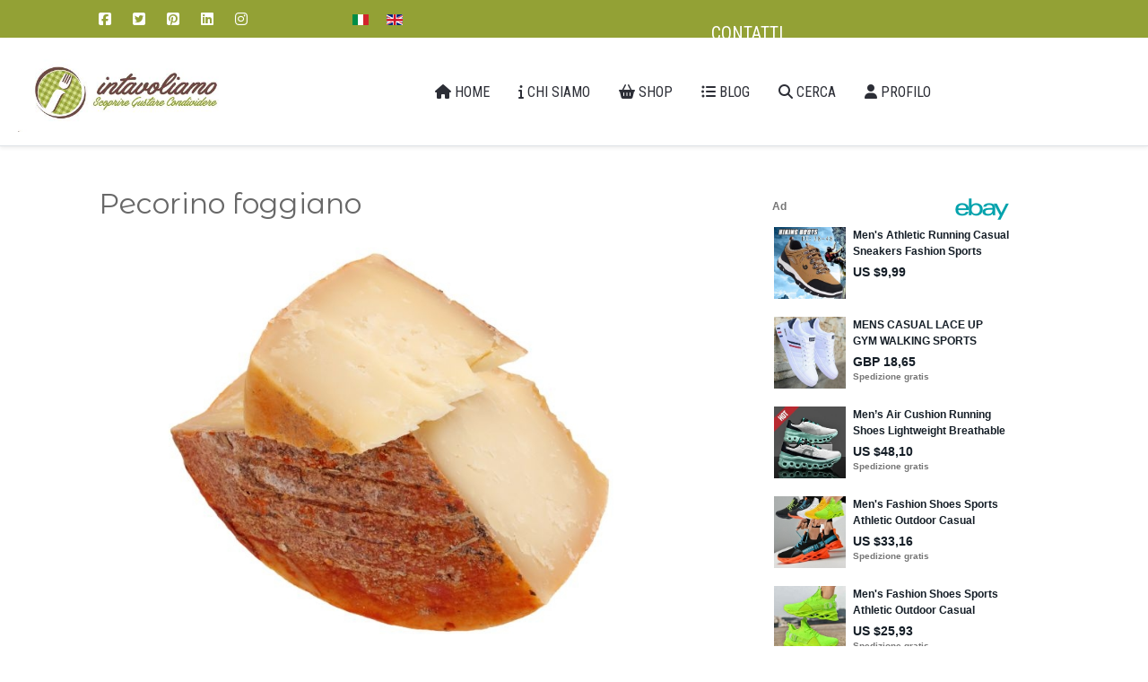

--- FILE ---
content_type: text/html; charset=utf-8
request_url: https://www.intavoliamo.it/Info/prodotti-tipici-pugliesi/pecorino-foggiano
body_size: 7714
content:
<!DOCTYPE html>
<html lang="it" dir="ltr">
   <head>
       <meta http-equiv="X-UA-Compatible" content="IE=edge" /><meta name="viewport" content="width=device-width, initial-scale=1" /><meta name="HandheldFriendly" content="true" /><meta name="apple-mobile-web-app-capable" content="YES" /> <!-- document meta -->
       <meta charset="utf-8">
	<meta name="author" content="Intavoliamo">
	<meta name="robots" content="index, follow
, max-snippet:-1, max-image-preview:large, max-video-preview:-1">
	<meta name="generator" content="Joomla! - Open Source Content Management">
	<title>Pecorino foggiano - INTAVOLIAMO®</title>
	<link href="https://www.intavoliamo.it//Info/prodotti-tipici-pugliesi/pecorino-foggiano" rel="canonical">
<link href="https://fonts.gstatic.com?4701e7f5d3637467dad8f76e9917793d" rel="preconnect" />
	<link href="https://fonts.googleapis.com/css2?family=Montserrat+Alternates:ital,wght@0,100;0,200;0,300;0,400;0,500;0,600;0,700;0,800;0,900;1,100;1,200;1,300;1,400;1,500;1,600;1,700;1,800;1,900&amp;display=swap" rel="stylesheet" />
	<link href="https://fonts.googleapis.com/css2?family=Roboto+Condensed:ital,wght@0,300;0,400;0,700;1,300;1,400;1,700&amp;display=swap" rel="stylesheet" />
	<link href="/Info/images/2019/10/07/favicon.png?4701e7f5d3637467dad8f76e9917793d" rel="shortcut icon" type="image/png" sizes="any" />
	
	<link href="https://fonts.googleapis.com/css2?family=Nunito+Sans:ital,wght@0,200;0,300;0,400;0,600;0,700;0,800;0,900;1,200;1,300;1,400;1,600;1,700;1,800;1,900&amp;display=swap" rel="stylesheet" />
	<link href="https://use.fontawesome.com/releases/v6.6.0/css/all.css?4701e7f5d3637467dad8f76e9917793d" rel="stylesheet" />
<script src="/Info/media/vendor/jquery/js/jquery.min.js?3.7.1"></script>
	<script src="/Info/media/astroid/js/jquery.easing.min.js?4701e7f5d3637467dad8f76e9917793d"></script>
	<script src="/Info/media/astroid/js/offcanvas.min.js?4701e7f5d3637467dad8f76e9917793d"></script>
	<script src="/Info/media/astroid/js/mobilemenu.min.js?4701e7f5d3637467dad8f76e9917793d"></script>
	<script src="/Info/media/astroid/js/megamenu.min.js?4701e7f5d3637467dad8f76e9917793d"></script>
	<script src="/Info/media/astroid/js/jquery.hoverIntent.min.js?4701e7f5d3637467dad8f76e9917793d"></script>
	<script src="/Info/media/astroid/js/script.min.js?4701e7f5d3637467dad8f76e9917793d"></script>
	<meta property="og:type" content="article"><meta name="twitter:card" content="summary_large_image" /><meta property="og:title" content="Pecorino foggiano"><meta property="og:site_name" content="INTAVOLIAMO®"><meta property="og:url" content="https://www.intavoliamo.it/Info/prodotti-tipici-pugliesi/pecorino-foggiano"><meta property="og:image" content="https://www.intavoliamo.it/Info/images/joomlart/article/59107b985636086705aabc0c717a42ae.jpg">
	<!-- Start: Dati strutturati di Google  -->
             <script type="application/ld+json" data-type="gsd"> { "@context": "https://schema.org", "@type": "BreadcrumbList", "itemListElement": [ { "@type": "ListItem", "position": 1, "name": "INTAVOLIAMO", "item": "https://www.intavoliamo.it/Info/" }, { "@type": "ListItem", "position": 2, "name": "PRODOTTI TIPICI PUGLIESI", "item": "https://www.intavoliamo.it/Info/prodotti-tipici-pugliesi" }, { "@type": "ListItem", "position": 3, "name": "Pecorino foggiano", "item": "https://www.intavoliamo.it/Info/prodotti-tipici-pugliesi/pecorino-foggiano" } ] } </script>
            <!-- End: Dati strutturati di Google  -->
 <!-- joomla head -->
       


 <!-- head styles -->
       <script async src="https://www.googletagmanager.com/gtag/js?id=UA-111543234-1"></script>
<script>
  window.dataLayer = window.dataLayer || [];
  function gtag(){dataLayer.push(arguments);}
  gtag('js', new Date());

  gtag('config', 'UA-111543234-1'), { 'anonymize_ip': true };
</script>
<!-- Facebook Pixel Code -->
<script>
!function(f,b,e,v,n,t,s)
{if(f.fbq)return;n=f.fbq=function(){n.callMethod?
n.callMethod.apply(n,arguments):n.queue.push(arguments)};
if(!f._fbq)f._fbq=n;n.push=n;n.loaded=!0;n.version='2.0';
n.queue=[];t=b.createElement(e);t.async=!0;
t.src=v;s=b.getElementsByTagName(e)[0];
s.parentNode.insertBefore(t,s)}(window,document,'script',
'https://connect.facebook.net/en_US/fbevents.js');
 fbq('init', '267964953827019'); 
fbq('track', 'PageView');
</script>
<noscript>
 <img height="1" width="1" src="https://www.facebook.com/tr?id=267964953827019&ev=PageView&noscript=1"/></noscript>
<!-- End Facebook Pixel Code -->
<!-- NOTIFICHE PUSCH -->
<SCRIPT SRC="HTTPS://CDN.ONESIGNAL.COM/SDKS/ONESIGNALSDK.JS" ASYNC=""></SCRIPT>
<SCRIPT>
  WINDOW.ONESIGNAL = WINDOW.ONESIGNAL || [];
  ONESIGNAL.PUSH(FUNCTION() {
    ONESIGNAL.INIT({
      APPID: "E79462DE-F1DB-41F2-AA92-4DDF61791909",
    });
  });
</SCRIPT><meta name='ir-site-verification-token' value='-521761138'>

<!-- Ebay Code -->
<script>
(function(i,m,p,a,c,t){c.ire_o=p;c[p]=c[p]||function(){(c[p].a=c[p].a||[]).push(arguments)};t=a.createElement(m);var z=a.getElementsByTagName(m)[0];t.async=1;t.src=i;z.parentNode.insertBefore(t,z)})('https://utt.impactcdn.com/P-A3504011-2d3c-4abf-b0e8-8d00d98344b21.js','script','impactStat',document,window);impactStat('transformLinks');impactStat('trackImpression');
</script>

<script async src="https://epnt.ebay.com/static/epn-smart-tools.js"></script> <!-- head scripts -->
<link rel="stylesheet" href="/Info/cache/astroid/css/bc5a185f4833eb34fd650babb84ca244.css?4701e7f5d3637467dad8f76e9917793d" /></head>
   <body class="site astroid-framework com-content view-article layout-blog itemid-147 prodotti-tipici-pugliesi-alias tp-style-12 it-IT ltr">
   <a title="Back to Top" id="astroid-backtotop" class="square" href="#"><i class="fas fa-arrow-up"></i></a><!-- astroid container -->
<div class="astroid-container">
    <div class="astroid-mobilemenu d-none d-init dir-left" data-class-prefix="astroid-mobilemenu" id="astroid-mobilemenu">
   <div class="burger-menu-button active">
      <button aria-label="Mobile Menu Toggle" type="button" class="button close-offcanvas offcanvas-close-btn">
         <span class="box">
            <span class="inner"><span class="visually-hidden">Mobile Menu Toggle</span></span>
         </span>
      </button>
   </div>
   <ul class="astroid-mobile-menu d-none"><li class="nav-item nav-item-id-101 nav-item-level-1 no-dropdown-icon"><!--menu link starts-->
<a href="https://www.intavoliamo.it" title="HOME" class="as-menu-item nav-link-item-id-101 nav-link item-link-url item-level-1" data-drop-action="hover">
   <span class="nav-title">
               <i class="fas fa-home"></i>
                                          HOME                              </span>
   </a>
<!--menu link ends--></li><li class="nav-item nav-item-id-1095 nav-item-level-1 nav-item-deeper nav-item-parent has-megamenu nav-item-dropdown no-dropdown-icon"><!--menu link starts-->
<a href="#" title="CHI SIAMO" class="as-menu-item nav-link-item-id-1095 nav-link item-link-url item-level-1" data-drop-action="hover">
   <span class="nav-title">
               <i class="fas fa-info"></i>
                                          CHI SIAMO                              </span>
   </a>
<!--menu link ends--><ul class="nav-child list-group navbar-subnav level-1"><li class="nav-item-submenu nav-item-id-747 nav-item-level-2 nav-item-default no-dropdown-icon"><!--menu link starts-->
<a href="/Info/" title="CHI SIAMO" class="as-menu-item nav-link-item-id-747 nav-link item-link-component item-level-2" data-drop-action="hover">
   <span class="nav-title">
                                          CHI SIAMO                              </span>
   </a>
<!--menu link ends--></li><li class="nav-item-submenu nav-item-id-749 nav-item-level-2 no-dropdown-icon"><!--menu link starts-->
<a href="/Info/noi/come-funziona-intavoliamo" title="COME FUNZIONA INTAVOLIAMO" class="as-menu-item nav-link-item-id-749 nav-link item-link-component item-level-2" data-drop-action="hover">
   <span class="nav-title">
                                          COME FUNZIONA INTAVOLIAMO                              </span>
   </a>
<!--menu link ends--></li><li class="nav-item-submenu nav-item-id-944 nav-item-level-2 nav-item-deeper nav-item-parent nav-item-dropdown no-dropdown-icon"><!--menu link starts-->
<a href="#" title="COME FUNZIONA COMMUNITY" class="as-menu-item nav-link-item-id-944 nav-link item-link-url item-level-2" data-drop-action="hover">
   <span class="nav-title">
                                          COME FUNZIONA COMMUNITY                              </span>
   </a>
<!--menu link ends--><ul class="nav-child list-group navbar-subnav level-2"><li class="nav-item-submenu nav-item-id-1035 nav-item-level-3 no-dropdown-icon"><!--menu link starts-->
<a href="https://www.intavoliamo.it/noi/come-funziona/informazioni" title="INFORMAZIONI" class="as-menu-item nav-link-item-id-1035 nav-link item-link-url item-level-3" data-drop-action="hover">
   <span class="nav-title">
                                          INFORMAZIONI                              </span>
   </a>
<!--menu link ends--></li><li class="nav-item-submenu nav-item-id-947 nav-item-level-3 no-dropdown-icon"><!--menu link starts-->
<a href="https://www.intavoliamo.it/noi/come-funziona/chi-cerchiamo" title="CHI CERCHIAMO" class="as-menu-item nav-link-item-id-947 nav-link item-link-url item-level-3" data-drop-action="hover">
   <span class="nav-title">
                                          CHI CERCHIAMO                              </span>
   </a>
<!--menu link ends--></li><li class="nav-item-submenu nav-item-id-1090 nav-item-level-3 no-dropdown-icon"><!--menu link starts-->
<a href="https://www.intavoliamo.it/noi/come-funziona/registrati" title="ACCEDI/REGISTRATI" class="as-menu-item nav-link-item-id-1090 nav-link item-link-url item-level-3" data-drop-action="hover">
   <span class="nav-title">
                                          ACCEDI/REGISTRATI                              </span>
   </a>
<!--menu link ends--></li></ul></li><li class="nav-item-submenu nav-item-id-1103 nav-item-level-2 nav-item-deeper nav-item-parent nav-item-dropdown no-dropdown-icon"><!--menu link starts-->
<a href="#" title="SERVIZI" class="as-menu-item nav-link-item-id-1103 nav-link item-link-url item-level-2" data-drop-action="hover">
   <span class="nav-title">
                                          SERVIZI                              </span>
   </a>
<!--menu link ends--><ul class="nav-child list-group navbar-subnav level-2"><li class="nav-item-submenu nav-item-id-320 nav-item-level-3 no-dropdown-icon"><!--menu link starts-->
<a href="/Info/noi/servizi/servizi-produttori" title="SERVIZI PER I PRODUTTORI" class="as-menu-item nav-link-item-id-320 nav-link item-link-component item-level-3" data-drop-action="hover">
   <span class="nav-title">
                                          SERVIZI PER I PRODUTTORI                              </span>
   </a>
<!--menu link ends--></li><li class="nav-item-submenu nav-item-id-1038 nav-item-level-3 no-dropdown-icon"><!--menu link starts-->
<a href="/Info/noi/servizi/servizi-ristoranti" title="SERVIZI PER I RISTORANTI" class="as-menu-item nav-link-item-id-1038 nav-link item-link-component item-level-3" data-drop-action="hover">
   <span class="nav-title">
                                          SERVIZI PER I RISTORANTI                              </span>
   </a>
<!--menu link ends--></li><li class="nav-item-submenu nav-item-id-1104 nav-item-level-3 no-dropdown-icon"><!--menu link starts-->
<a href="/Info/noi/servizi/servizi-buyer" title="SERVIZI PER I BUYER" class="as-menu-item nav-link-item-id-1104 nav-link item-link-component item-level-3" data-drop-action="hover">
   <span class="nav-title">
                                          SERVIZI PER I BUYER                              </span>
   </a>
<!--menu link ends--></li></ul></li><li class="nav-item-submenu nav-item-id-1106 nav-item-level-2 nav-item-deeper nav-item-parent nav-item-dropdown no-dropdown-icon"><!--menu link starts-->
<a href="#" title="FAQ" class="as-menu-item nav-link-item-id-1106 nav-link item-link-url item-level-2" data-drop-action="hover">
   <span class="nav-title">
                                          FAQ                              </span>
   </a>
<!--menu link ends--><ul class="nav-child list-group navbar-subnav level-2"><li class="nav-item-submenu nav-item-id-1107 nav-item-level-3 no-dropdown-icon"><!--menu link starts-->
<a href="/Info/noi/faq/faq-produttori" title="FAQ PRODUTTORI" class="as-menu-item nav-link-item-id-1107 nav-link item-link-component item-level-3" data-drop-action="hover">
   <span class="nav-title">
                                          FAQ PRODUTTORI                              </span>
   </a>
<!--menu link ends--></li></ul></li></ul></li><li class="nav-item nav-item-id-126 nav-item-level-1 nav-item-deeper nav-item-parent has-megamenu nav-item-dropdown no-dropdown-icon"><!--menu link starts-->
<a href="#" title="ACQUISTA I PRODOTTI TIPICI ITALIANI" class="as-menu-item nav-link-item-id-126 nav-link item-link-url item-level-1" data-drop-action="hover">
   <span class="nav-title">
               <i class="fas fa-shopping-basket"></i>
                                          SHOP                              </span>
   </a>
<!--menu link ends--><ul class="nav-child list-group navbar-subnav level-1"><li class="nav-item-submenu nav-item-id-1101 nav-item-level-2 no-dropdown-icon"><!--menu link starts-->
<a href="https://www.intavoliamo.it/shops/store" title="SHOP UTENTI" class="as-menu-item nav-link-item-id-1101 nav-link item-link-url item-level-2" data-drop-action="hover">
   <span class="nav-title">
                                          SHOP UTENTI                              </span>
   </a>
<!--menu link ends--></li></ul></li><li class="nav-item nav-item-id-1091 nav-item-level-1 no-dropdown-icon"><!--menu link starts-->
<a href="https://www.intavoliamo.it/Info/indice-contenuti" title="BLOG" class="as-menu-item nav-link-item-id-1091 nav-link item-link-component item-level-1" data-drop-action="hover">
   <span class="nav-title">
               <i class="fas fa-list-ul"></i>
                                          BLOG                              </span>
   </a>
<!--menu link ends--></li><li class="nav-item nav-item-id-1037 nav-item-level-1 no-dropdown-icon"><!--menu link starts-->
<a href="/Info/cerca-sito?f=1" title="CERCA" class="as-menu-item nav-link-item-id-1037 nav-link item-link-component item-level-1" data-drop-action="hover">
   <span class="nav-title">
               <i class="fas fa-search"></i>
                                          CERCA                              </span>
   </a>
<!--menu link ends--></li><li class="nav-item nav-item-id-1071 nav-item-level-1 nav-item-deeper nav-item-parent has-megamenu nav-item-dropdown no-dropdown-icon"><!--menu link starts-->
<a href="#" title="PROFILO" class="as-menu-item nav-link-item-id-1071 nav-link item-link-url item-level-1" data-drop-action="hover">
   <span class="nav-title">
               <i class="fas fa-user"></i>
                                          PROFILO                              </span>
   </a>
<!--menu link ends--><ul class="nav-child list-group navbar-subnav level-1"><li class="nav-item-submenu nav-item-id-1072 nav-item-level-2 no-dropdown-icon"><!--menu link starts-->
<a href="https://www.intavoliamo.it/login-utente" title="ACCEDI" class="as-menu-item nav-link-item-id-1072 nav-link item-link-url item-level-2" data-drop-action="hover">
   <span class="nav-title">
                                          ACCEDI                              </span>
   </a>
<!--menu link ends--></li></ul></li></ul></div>    <!-- astroid content -->
    <div class="astroid-content">
                <!-- astroid layout -->
        <div class="astroid-layout astroid-layout-wide">
                        <!-- astroid wrapper -->
            <div class="astroid-wrapper">
                                <section class="astroid-section top-bar" id="ts-531555558345677"><div class="container"><div class="astroid-row row" id="ar-151555558345677"><div class="astroid-column col-lg-3 col-md-12 col-sm-12 col-12" id="ac-911555558345677"><div class="astroid-module-position hideonxs hideonsm hideonmd" id="si-821555558388731"><div class="astroid-social-icons row gx-4">
    <div class="col"><a title="Facebook"  href="https://www.facebook.com/intavoliamomarketplace" target="_blank" rel="noopener"><i class="fab fa-facebook-square"></i></a></div><div class="col"><a title="Twitter"  href="https://twitter.com/intavoliamo" target="_blank" rel="noopener"><i class="fab fa-twitter-square"></i></a></div><div class="col"><a title="Pinterest"  href="https://www.pinterest.it/intavoliamo" target="_blank" rel="noopener"><i class="fab fa-pinterest-square"></i></a></div><div class="col"><a title="LinkedIn"  href="https://www.linkedin.com/company/i-t-srl-innovativa/" target="_blank" rel="noopener"><i class="fab fa-linkedin"></i></a></div><div class="col"><a title="Instagram"  href="https://www.instagram.com/intavoliamo/?hl=it" target="_blank" rel="noopener"><i class="fab fa-instagram"></i></a></div></div></div></div><div class="astroid-column col-lg-2 col-md-12 col-sm-12 col-12 col-lg-4" id="ac-kwxfy64wp"><div class="astroid-module-position" id="l-00klvrvky"><div class="jollyany-language">
		<div class="mod-languages">
    <p class="visually-hidden" id="language_picker_des_358">Seleziona la tua lingua</p>


    <ul aria-labelledby="language_picker_des_358" class="mod-languages__list lang-inline">

                                            <li class="lang-active">
                <a aria-current="true"  href="https://www.intavoliamo.it/Info/prodotti-tipici-pugliesi/pecorino-foggiano">
                                                                        <img title="Italiano (Italia)" src="/Info/media/mod_languages/images/it_it.gif" alt="Italiano (Italia)">                                                            </a>
            </li>
                                        <li>
                <a  href="/Info/en/">
                                                                        <img title="English (UK)" src="/Info/media/mod_languages/images/en.gif" alt="English (UK)">                                                            </a>
            </li>
                </ul>

</div>
	</div></div></div><div class="astroid-column col-lg-2 col-md-12 col-sm-12 col-12 col-lg-5" id="ac-683i3gxvx"><div class="astroid-module-position" id="t2-ghb6s54yc"> <div class="moduletable ">
         <div id="mod-custom368" class="mod-custom custom">
    <p>&nbsp;</p>
<p class="btn btn-lg" style="text-align: center;"><a href="https://www.intavoliamo.it/contattaci" target="_blank" rel="noopener" class="btn-lg">Contatti</a></p></div> </div> </div></div></div></div></section><section class="astroid-section astroid-header-section shadow-sm border-bottom" id="hs-1529472563843"><div class="container-fluid"><div class="astroid-row row" id="ar-1529472563843"><div class="astroid-column col-lg-12 col-md-12 col-sm-12 col-12" id="ac-1529472563843"><div class="astroid-module-position" id="jh-1529472563843"><!-- header starts -->
<header id="astroid-header" class="astroid-header astroid-horizontal-header astroid-horizontal-center-header" data-megamenu data-megamenu-class=".has-megamenu" data-megamenu-content-class=".megamenu-container" data-dropdown-arrow="false" data-header-offset="true" data-transition-speed="100" data-megamenu-animation="none" data-easing="linear" data-astroid-trigger="hover" data-megamenu-submenu-class=".nav-submenu,.nav-submenu-static">
   <div class="d-flex flex-row justify-content-between">
               <div class="d-flex d-lg-none justify-content-start">
            <div class="header-mobilemenu-trigger d-lg-none burger-menu-button align-self-center" data-offcanvas="#astroid-mobilemenu" data-effect="mobilemenu-slide">
               <button aria-label="Mobile Menu Toggle" class="button" type="button"><span class="box"><span class="inner"><span class="visually-hidden">Mobile Menu Toggle</span></span></span></button>
            </div>
         </div>
            <div class="header-left-section d-flex justify-content-start">
                   <!-- logo starts -->
    <!-- image logo starts -->
        <div class="logo-wrapper astroid-logo">
                <a target="_self" class="astroid-logo astroid-logo-image d-flex align-items-center mr-0 mr-lg-4" href="https://www.intavoliamo.it/Info/">
                                <img src="https://www.intavoliamo.it/Info/images/headers/Intavoliamo.jpg" alt="INTAVOLIAMO®" class="astroid-logo-default" />                                    
            <img src="https://www.intavoliamo.it/Info/images/headers/Intavoliamo-mobile.jpg" alt="INTAVOLIAMO®" class="astroid-logo-mobile" />                            </a>
            </div>
    <!-- image logo ends -->
<!-- logo ends -->                         </div>
               <div></div>
            <div class="header-center-section d-none d-lg-flex justify-content-center flex-lg-grow-1"><div class=" align-self-center px-2 d-none d-lg-block"><ul class="nav astroid-nav d-none d-lg-flex"><li data-position="right" class="nav-item nav-item-id-101 nav-item-level-1 no-dropdown-icon"><!--menu link starts-->
<a href="https://www.intavoliamo.it" title="HOME" class="as-menu-item nav-link-item-id-101 nav-link item-link-url item-level-1" data-drop-action="hover">
   <span class="nav-title">
               <i class="fas fa-home"></i>
                                          HOME                              </span>
   </a>
<!--menu link ends--></li><li data-position="right" class="nav-item nav-item-id-1095 nav-item-level-1 nav-item-deeper nav-item-parent has-megamenu nav-item-dropdown no-dropdown-icon"><!--menu link starts-->
<a href="#" title="CHI SIAMO" class="as-menu-item nav-link-item-id-1095 nav-link megamenu-item-link item-link-url item-level-1" data-drop-action="hover">
   <span class="nav-title">
               <i class="fas fa-info"></i>
                                          CHI SIAMO                                             </span>
   </a>
<!--menu link ends--><div style="width:250px" class="megamenu-container nav-submenu-container nav-item-level-1"><ul class="nav-submenu"><li data-position="right" class="nav-item-submenu nav-item-id-747 nav-item-level-2 nav-item-default no-dropdown-icon"><!--menu link starts-->
<a href="/Info/" title="CHI SIAMO" class="as-menu-item nav-link-item-id-747 item-link-component item-level-2" data-drop-action="hover">
   <span class="nav-title">
                                          CHI SIAMO                              </span>
   </a>
<!--menu link ends--></li><li data-position="right" class="nav-item-submenu nav-item-id-749 nav-item-level-2 no-dropdown-icon"><!--menu link starts-->
<a href="/Info/noi/come-funziona-intavoliamo" title="COME FUNZIONA INTAVOLIAMO" class="as-menu-item nav-link-item-id-749 item-link-component item-level-2" data-drop-action="hover">
   <span class="nav-title">
                                          COME FUNZIONA INTAVOLIAMO                              </span>
   </a>
<!--menu link ends--></li><li data-position="right" class="nav-item-submenu nav-item-id-944 nav-item-level-2 nav-item-deeper nav-item-parent nav-item-dropdown no-dropdown-icon"><!--menu link starts-->
<a href="#" title="COME FUNZIONA COMMUNITY" class="as-menu-item nav-link-item-id-944 megamenu-item-link item-link-url item-level-2" data-drop-action="hover">
   <span class="nav-title">
                                          COME FUNZIONA COMMUNITY                                    <i class="fas fa-chevron-right nav-item-caret"></i>
         </span>
   </a>
<!--menu link ends--><ul class="nav-submenu"><li data-position="right" class="nav-item-submenu nav-item-id-1035 nav-item-level-3 no-dropdown-icon"><!--menu link starts-->
<a href="https://www.intavoliamo.it/noi/come-funziona/informazioni" title="INFORMAZIONI" class="as-menu-item nav-link-item-id-1035 item-link-url item-level-3" data-drop-action="hover">
   <span class="nav-title">
                                          INFORMAZIONI                              </span>
   </a>
<!--menu link ends--></li><li data-position="right" class="nav-item-submenu nav-item-id-947 nav-item-level-3 no-dropdown-icon"><!--menu link starts-->
<a href="https://www.intavoliamo.it/noi/come-funziona/chi-cerchiamo" title="CHI CERCHIAMO" class="as-menu-item nav-link-item-id-947 item-link-url item-level-3" data-drop-action="hover">
   <span class="nav-title">
                                          CHI CERCHIAMO                              </span>
   </a>
<!--menu link ends--></li><li data-position="right" class="nav-item-submenu nav-item-id-1090 nav-item-level-3 no-dropdown-icon"><!--menu link starts-->
<a href="https://www.intavoliamo.it/noi/come-funziona/registrati" title="ACCEDI/REGISTRATI" class="as-menu-item nav-link-item-id-1090 item-link-url item-level-3" data-drop-action="hover">
   <span class="nav-title">
                                          ACCEDI/REGISTRATI                              </span>
   </a>
<!--menu link ends--></li></ul></li><li data-position="right" class="nav-item-submenu nav-item-id-1103 nav-item-level-2 nav-item-deeper nav-item-parent nav-item-dropdown no-dropdown-icon"><!--menu link starts-->
<a href="#" title="SERVIZI" class="as-menu-item nav-link-item-id-1103 megamenu-item-link item-link-url item-level-2" data-drop-action="hover">
   <span class="nav-title">
                                          SERVIZI                                    <i class="fas fa-chevron-right nav-item-caret"></i>
         </span>
   </a>
<!--menu link ends--><ul class="nav-submenu"><li data-position="right" class="nav-item-submenu nav-item-id-320 nav-item-level-3 no-dropdown-icon"><!--menu link starts-->
<a href="/Info/noi/servizi/servizi-produttori" title="SERVIZI PER I PRODUTTORI" class="as-menu-item nav-link-item-id-320 item-link-component item-level-3" data-drop-action="hover">
   <span class="nav-title">
                                          SERVIZI PER I PRODUTTORI                              </span>
   </a>
<!--menu link ends--></li><li data-position="right" class="nav-item-submenu nav-item-id-1038 nav-item-level-3 no-dropdown-icon"><!--menu link starts-->
<a href="/Info/noi/servizi/servizi-ristoranti" title="SERVIZI PER I RISTORANTI" class="as-menu-item nav-link-item-id-1038 item-link-component item-level-3" data-drop-action="hover">
   <span class="nav-title">
                                          SERVIZI PER I RISTORANTI                              </span>
   </a>
<!--menu link ends--></li><li data-position="right" class="nav-item-submenu nav-item-id-1104 nav-item-level-3 no-dropdown-icon"><!--menu link starts-->
<a href="/Info/noi/servizi/servizi-buyer" title="SERVIZI PER I BUYER" class="as-menu-item nav-link-item-id-1104 item-link-component item-level-3" data-drop-action="hover">
   <span class="nav-title">
                                          SERVIZI PER I BUYER                              </span>
   </a>
<!--menu link ends--></li></ul></li><li data-position="right" class="nav-item-submenu nav-item-id-1106 nav-item-level-2 nav-item-deeper nav-item-parent nav-item-dropdown no-dropdown-icon"><!--menu link starts-->
<a href="#" title="FAQ" class="as-menu-item nav-link-item-id-1106 megamenu-item-link item-link-url item-level-2" data-drop-action="hover">
   <span class="nav-title">
                                          FAQ                                    <i class="fas fa-chevron-right nav-item-caret"></i>
         </span>
   </a>
<!--menu link ends--><ul class="nav-submenu"><li data-position="right" class="nav-item-submenu nav-item-id-1107 nav-item-level-3 no-dropdown-icon"><!--menu link starts-->
<a href="/Info/noi/faq/faq-produttori" title="FAQ PRODUTTORI" class="as-menu-item nav-link-item-id-1107 item-link-component item-level-3" data-drop-action="hover">
   <span class="nav-title">
                                          FAQ PRODUTTORI                              </span>
   </a>
<!--menu link ends--></li></ul></li></ul></div></li><li data-position="right" class="nav-item nav-item-id-126 nav-item-level-1 nav-item-deeper nav-item-parent has-megamenu nav-item-dropdown no-dropdown-icon"><!--menu link starts-->
<a href="#" title="ACQUISTA I PRODOTTI TIPICI ITALIANI" class="as-menu-item nav-link-item-id-126 nav-link megamenu-item-link item-link-url item-level-1" data-drop-action="hover">
   <span class="nav-title">
               <i class="fas fa-shopping-basket"></i>
                                          SHOP                                             </span>
   </a>
<!--menu link ends--><div style="width:250px" class="megamenu-container nav-submenu-container nav-item-level-1"><ul class="nav-submenu"><li data-position="right" class="nav-item-submenu nav-item-id-1101 nav-item-level-2 no-dropdown-icon"><!--menu link starts-->
<a href="https://www.intavoliamo.it/shops/store" title="SHOP UTENTI" class="as-menu-item nav-link-item-id-1101 item-link-url item-level-2" data-drop-action="hover">
   <span class="nav-title">
                                          SHOP UTENTI                              </span>
   </a>
<!--menu link ends--></li></ul></div></li><li data-position="right" class="nav-item nav-item-id-1091 nav-item-level-1 no-dropdown-icon"><!--menu link starts-->
<a href="https://www.intavoliamo.it/Info/indice-contenuti" title="BLOG" class="as-menu-item nav-link-item-id-1091 nav-link item-link-component item-level-1" data-drop-action="hover">
   <span class="nav-title">
               <i class="fas fa-list-ul"></i>
                                          BLOG                              </span>
   </a>
<!--menu link ends--></li><li data-position="right" class="nav-item nav-item-id-1037 nav-item-level-1 no-dropdown-icon"><!--menu link starts-->
<a href="/Info/cerca-sito?f=1" title="CERCA" class="as-menu-item nav-link-item-id-1037 nav-link item-link-component item-level-1" data-drop-action="hover">
   <span class="nav-title">
               <i class="fas fa-search"></i>
                                          CERCA                              </span>
   </a>
<!--menu link ends--></li><li data-position="right" class="nav-item nav-item-id-1071 nav-item-level-1 nav-item-deeper nav-item-parent has-megamenu nav-item-dropdown no-dropdown-icon"><!--menu link starts-->
<a href="#" title="PROFILO" class="as-menu-item nav-link-item-id-1071 nav-link megamenu-item-link item-link-url item-level-1" data-drop-action="hover">
   <span class="nav-title">
               <i class="fas fa-user"></i>
                                          PROFILO                                             </span>
   </a>
<!--menu link ends--><div style="width:250px" class="megamenu-container nav-submenu-container nav-item-level-1"><ul class="nav-submenu"><li data-position="right" class="nav-item-submenu nav-item-id-1072 nav-item-level-2 no-dropdown-icon"><!--menu link starts-->
<a href="https://www.intavoliamo.it/login-utente" title="ACCEDI" class="as-menu-item nav-link-item-id-1072 item-link-url item-level-2" data-drop-action="hover">
   <span class="nav-title">
                                          ACCEDI                              </span>
   </a>
<!--menu link ends--></li></ul></div></li></ul></div></div>         </div>
</header>
<!-- header ends --></div></div></div></div></section><section class="astroid-section astroid-component-section py-5" id="cs-1528971561366"><div class="container"><div class="astroid-row row" id="ar-1528971561366"><div class="astroid-column col-lg-6 col-md-12 col-sm-12 col-12 col-lg-8" id="ac-511555906566780"><div class="astroid-message" id="am-711555907090073"><div id="system-message-container">
   </div></div><div class="astroid-component" id="ca-1121555907157112"><main class="astroid-component-area">
   
<div class="com-content-article item-page" >
   
      
               <div class="item-title">
                     <h2  class="uk-margin-remove">
               Pecorino foggiano            </h2>
                                                   </div>
   
      
   
      
                        
		<figure class="text-left entry-image full-image"> <img
			 src="/Info/images/joomlart/article/59107b985636086705aabc0c717a42ae.jpg" alt=""  class="img-fluid"/>
			</figure>
            <div >
                      <table style="font-size: 12.16px;">
<tbody>
<tr>
<td>
<div><strong>REGIONE</strong>: <a href="/Info/le-regioni-italiane/la-puglia" target="_blank" rel="noopener">Puglia</a></div>
</td>
</tr>
<tr>
<td>
<div><strong>TIPOLOGIA DI PRODOTTO</strong>: Formaggi</div>
</td>
</tr>
</tbody>
</table>
<h3>Descrizione</h3>
<blockquote>
<p>Il "<strong>pecorino foggiano</strong>" è un formaggio di origini antichissime, tipico della regione Puglia.</p>
</blockquote>
<h3>Certificazioni</h3>
<p><span data-sheets-value="{&quot;1&quot;:2,&quot;2&quot;:&quot;Il Ministero delle Politiche Agricole Alimentari e Forestali ha inserito nella lista dei Prodotti Agroalimentari Tradizionali della regione&quot;}" data-sheets-userformat="{">Il Ministero delle Politiche Agricole Alimentari e Forestali ha inserito il <strong>pecorino foggiano </strong>nella lista dei <a href="/Info/blog/sano-e-buono/cosa-sono-i-prodotti-pat" target="_blank" rel="noopener"><strong>Prodotti Agroalimentari Tradizionali</strong></a> della regione Puglia (<strong>PAT</strong>).</span></p>
<h3>Caratteristiche</h3>
<p>Il <strong>pecorino foggiano </strong>viene prodotto in provincia di Foggia, soprattutto nelle zone del Garganico, dal mese di Febbraio fino ad Ottobre.</p>
<p>Questo formaggio è particolarmente noto per il suo "gusto <strong>piccante</strong>" e viene prodotto in forme cilindriche del peso variabile dai 2 ai 7 kg.</p>
<h3>Ingredienti</h3>
<p>Gli ingredienti necessari per la preparazione del <strong>pecorino foggiano </strong>sono:</p>
<ul class="favth-list-circle">
<li>latte "<strong>ovino</strong>";</li>
<li><a href="/Info/prodotti-tipici-sardi/caglio-di-capretto" target="_blank" rel="noopener">caglio di capretto</a> o di agnello.</li>
</ul>
<h3>Preparazione</h3>
<p>Il metodo di lavorazione del <strong>pecorino foggiano</strong> prevede l'impiego di latte crudo da portare ad una temperatura di circa 37-40°, al quale viene aggiunto caglio di capretto o agnello.</p>
<p>La cagliata viene rotta tramite un bastone in legno, il "m'natur" fino a quando non raggiunge le dimensione di un chicco d'orzo e successivamente la pasta viene prelevata a mano e messa all'interno dei giunchi.</p>
<p>L'ultimo passaggio è la "salatura a secco".</p>
<p>La stagionatura del<strong> pecorino foggiano</strong> va da un minimo di 2 mesi per quello fresco, fino a sei mesi per quello stagionato.</p>
<h3>Varianti</h3>
<p>La variante del <strong>pecorino foggiano fresco</strong> presenta:</p>
<ul class="favth-list-circle">
<li>una crosta dura di colore giallo paglierino;</li>
<li>una pasta morbida con occhiatura fitta e fine.</li>
</ul>
<p>Invece il <strong>pecorino foggiano stagionato </strong>ha:</p>
<ul class="favth-list-circle">
<li>una crosta dura di colore marrone e molto rugosa, con pasta dura di color paglierino.</li>
</ul>
<p>Il <strong>pecorino foggiano</strong> può essere annoverato tra i formaggi <strong>grassi a pasta dura</strong>, con densità aromatica medio alta.</p>
<h3>Degustazione</h3>
<p>Viene comunemente consumato come <strong>formaggio da tavola</strong> e servito insieme a salumi.</p>
<p>Il <strong>pecorino foggiano</strong> si abbina a vini rossi, meglio se locali.</p>               </div>
      
      
                            <div class="uk-text-meta uk-grid-small uk-margin-medium" data-uk-grid>
                                                                    <div class="tag-37 tag-list0" >
                    <a href="/Info/component/tags/tag/pat" class="label label-info">
                        #PAT                    </a>
                </div>
                                                                                <div class="tag-51 tag-list1" >
                    <a href="/Info/prodotti-alimentari-italiani/formaggi" class="label label-info">
                        #Formaggi                    </a>
                </div>
                        </div>
                                                      </div>
</main></div></div><div class="astroid-column col-lg-4 col-md-12 col-sm-12 col-12" id="ac-561555906927441"><div class="astroid-module-position sidebar" id="rp-821555907211080"> <div class="moduletable ">
         <div class="mod-banners bannergroup">

    <div class="mod-banners__item banneritem">
                                        <ins class="epn-placement" data-config-id="62c440cfae84679a545e2ce2"></ins>            </div>

</div> </div>  <aside class="moduletable favth
hidden-phone">
         <div id="mod-custom113" class="mod-custom custom">
    <h3 style="text-align: center;">SCOPRI I NOSTRI PRODOTTI</h3>
<p><img src="/Info/images/headers/Intavoliamo-mobile.jpg" alt="" width="260" height="96" class="pull-center" style="border: 1px solid #000000; padding: 10px; display: block; margin-left: auto; margin-right: auto;" /></p>
<p style="text-align: center;"><a href="https://www.intavoliamo.it/shops/store" class="btn btn-warning">SHOP</a></p></div> </aside> </div></div></div></div></section><section class="astroid-section py-4 pb-5" id="fs-1528971627712"><div class="container"><div class="astroid-row row" id="ar-1528971627712"><div class="astroid-column col-lg-3 col-md-12 col-sm-12 col-12" id="ac-1528971627712"><div class="astroid-module-position" id="f1-341565532533536"> <address class="moduletable   favth-pull-right ">
         <div id="mod-custom103" class="mod-custom custom">
    <p><span style="font-size: 18pt;">I&amp;T Srl Innovativa</span></p>
<p>P.IVA 09780790961 <br />CF 09780790961<br /> Via Vertoiba 2, - 20137 Milano</p></div> </address> </div></div><div class="astroid-column col-lg-3 col-md-12 col-sm-12 col-12" id="ac-871555647983933"><div class="astroid-module-position" id="f-1061565532551095"> <nav class="moduletable ">
         <ul class="nav menu menu-module list-inline d-block">
<li class="item-200"><a href="https://www.intavoliamo.it/privacy-policy" ><span class="nav-title">Privacy Policy</span></a></li><li class="item-462"><a href="https://www.intavoliamo.it/cookie-policy" ><span class="nav-title">Cookie Policy</span></a></li><li class="item-1089"><a href="https://www.intavoliamo.it/condizioni-generali-di-vendita" ><span class="nav-title">Condizioni generali di vendita </span></a></li><li class="item-466"><a href="https://www.intavoliamo.it/termini-d-uso-della-community" ><span class="nav-title">Termini d'uso della community</span></a></li></ul> </nav> </div></div><div class="astroid-column col-lg-3 col-md-12 col-sm-12 col-12" id="ac-501565366036976"><div class="astroid-module-position" id="f3sl-qg29t4u0w"> <div class="moduletable ">
         <div id="mod-custom364" class="mod-custom custom">
    <p><span style="font-size: 14pt;">Sistemi di Pagamento</span></p>
<table style="margin-left: auto; margin-right: auto;">
<tbody>
<tr>
<td>&nbsp;<img src="/Info/images/Loghi_Pagamenti/MasterCard.webp" alt="MasterCard" style="display: block; margin-left: auto; margin-right: auto;" loading="lazy" /></td>
<td>&nbsp;<img src="/Info/images/Loghi_Pagamenti/PayPal.webp" alt="PayPal" style="display: block; margin-left: auto; margin-right: auto;" loading="lazy" /></td>
<td>&nbsp;<img src="/Info/images/Loghi_Pagamenti/Sepa.webp" alt="Sepa" style="display: block; margin-left: auto; margin-right: auto;" loading="lazy" /></td>
<td><img src="/Info/images/Loghi_Pagamenti/Visa.webp" alt="Visa" width="155" height="50" style="display: block; margin-left: auto; margin-right: auto; margin-top: 50px;" loading="lazy" />&nbsp;</td>
</tr>
</tbody>
</table>
<p>&nbsp;</p></div> </div> </div></div><div class="astroid-column col-lg-3 col-md-12 col-sm-12 col-12" id="ac-jvnywdj55"><div class="astroid-module-position" id="f-551565366148759"> <div class="moduletable ">
         <div id="mod-custom330" class="mod-custom custom">
    <p>Seo by <a href="https://www.angelodenitto.com/" target="_blank" rel="nofollow noopener noreferrer" title="Seo specialist Angelo Denitto">@enitto</a></p></div> </div> </div></div></div></div></section>                            </div>
            <!-- end of astroid wrapper -->
                    </div>
        <!-- end of astroid layout -->
            </div>
    <!-- end of astroid content -->
    </div>
<!-- end of astroid container -->
   <!-- body and layout -->
   <script src="/Info/media/jollyany/assets/js/uikit.min.js"></script><script src="/Info/media/jollyany/assets/js/uikit-icons.min.js"></script><script src="/Info/media/jollyany/assets/js/frontend.min.js"></script> <!-- body scripts -->
   </body> <!-- document body -->
</html> <!-- document end -->

--- FILE ---
content_type: text/html; charset=utf-8
request_url: https://epnt.ebay.it/placement?st=ACTIVE&cpid=5338932063&l=300x750&ft=Open%20Sans%2C%20sans-serif%3B&tc=%2302A2AC&clp=true&mi=10&k=Shoes%2C%20Running%2C%20Sports%2C&ctids=93427&mkpid=EBAY-IT&ur=false&cts=false&sf=false&pid=1769904958662-0-1115175&ad_v=2
body_size: 15925
content:
<!DOCTYPE html><html><head><script>parent.postMessage({"type":0,"data":{"beaconURL":""},"id":"1769904958662-0-1115175"}, '*')</script><script src="https://epnt.ebay.com/static/placement.js"></script><style>
/**
 * Reset styles
 */
html, body, div, span, applet, object, iframe,
h1, h2, h3, h4, h5, h6, p, blockquote, pre,
a, abbr, acronym, address, big, cite, code,
del, dfn, em, img, ins, kbd, q, s, samp,
small, strike, strong, sub, sup, tt, var,
b, u, i, center,
dl, dt, dd, ol, ul, li,
fieldset, form, label, legend,
table, caption, tbody, tfoot, thead, tr, th, td,
article, aside, canvas, details, embed,
figure, figcaption, footer, header, hgroup,
menu, nav, output, ruby, section, summary,
time, mark, audio, video {
 margin: 0;
 padding: 0;
 border: 0;
 font-size: 100%;
 font: inherit;
 vertical-align: baseline;
}
/* HTML5 display-role reset for older browsers */
article, aside, details, figcaption, figure,
footer, header, hgroup, menu, nav, section {
 display: block;
}
body {
 line-height: 1;
}
ol, ul {
 list-style: none;
}
blockquote, q {
 quotes: none;
}
blockquote:before, blockquote:after,
q:before, q:after {
 content: '';
 content: none;
}
table {
 border-collapse: collapse;
 border-spacing: 0;
}

* {
  box-sizing: border-box;
}

@font-face {
  font-display: optional;
  font-family: "Market Sans";
  font-style: normal;
  font-weight: 400;
  src: url(https://ir.ebaystatic.com/cr/v/c1/market-sans/v1.0/MarketSans-Regular-WebS.eot);
  src: url(https://ir.ebaystatic.com/cr/v/c1/market-sans/v1.0/MarketSans-Regular-WebS.eot?#iefix) format('embedded-opentype'), url(https://ir.ebaystatic.com/cr/v/c1/market-sans/v1.0/MarketSans-Regular-WebS.woff2) format('woff2'), url(https://ir.ebaystatic.com/cr/v/c1/market-sans/v1.0/MarketSans-Regular-WebS.woff) format('woff'), url(https://ir.ebaystatic.com/cr/v/c1/market-sans/v1.0/MarketSans-Regular-WebS.ttf) format('truetype'), url(https://ir.ebaystatic.com/cr/v/c1/market-sans/v1.0/MarketSans-Regular-WebS.svg#MarketSans-Regular-WebS) format('svg')
}

@font-face {
  font-display: optional;
  font-family: "Market Sans";
  font-style: normal;
  font-weight: 700;
  src: url(https://ir.ebaystatic.com/cr/v/c1/market-sans/v1.0/MarketSans-SemiBold-WebS.eot);
  src: url(https://ir.ebaystatic.com/cr/v/c1/market-sans/v1.0/MarketSans-SemiBold-WebS.eot?#iefix) format('embedded-opentype'), url(https://ir.ebaystatic.com/cr/v/c1/market-sans/v1.0/MarketSans-SemiBold-WebS.woff2) format('woff2'), url(https://ir.ebaystatic.com/cr/v/c1/market-sans/v1.0/MarketSans-SemiBold-WebS.woff) format('woff'), url(https://ir.ebaystatic.com/cr/v/c1/market-sans/v1.0/MarketSans-SemiBold-WebS.ttf) format('truetype'), url(https://ir.ebaystatic.com/cr/v/c1/market-sans/v1.0/MarketSans-SemiBold-WebS.svg#MarketSans-SemiBold-WebS) format('svg')
}

html,
body {
  width: 100%;
  height: 100%;
  color: #111820;
	font-size: .875rem;
	font-family: "Market Sans", Arial, sans-serif
}

/**
 * Shared CSS between all layouts
 */

.ad-units-main {
  position: relative;
  background: #fff;
  padding-top: 42px;
  padding-left: 18px;
  padding-right: 18px;
}

/**
 *  position: relative is require for perfect-scrollbar
 */
.ad-units {
  position: relative;
}

.ad-units__logo {
  position: absolute;
  top: 10px;
  right: 18px;
}

.ad-units__adtext {
  position: absolute;
  top: 10px;
  left: 18px;
  height: 18px;
  font-size: 12px;
  font-weight: bold;
  line-height: 1.5;
  letter-spacing: normal;
  color: #767676;
}

.ad-unit__img-container {
  background: #fff;
  display: block;
  width: 84px;
  height: 80px;
  align-items: center;
  justify-content: center;
  display: flex;
}

.ad-unit__img {
  max-width: 84px;
  max-height: 80px;
}

.ad-unit__title {
  display: block;
  font-size: 12px;
  font-weight: bold;
  font-style: normal;
  font-stretch: normal;
  line-height: 1.5;
  letter-spacing: normal;
  color: #151e27;
  overflow: hidden;
  text-overflow: ellipsis;
  text-decoration: none;
  -webkit-box-orient: vertical;
  -webkit-line-clamp: 2;
  white-space: normal;
}

.ad-unit__price {
  height: 20px;
  font-size: 14px;
  font-weight: bold;
  font-style: normal;
  font-stretch: normal;
  line-height: 1.43;
  letter-spacing: normal;
  color: #151e27;
}

.ad-unit__free-shipping {
  height: 14px;
  font-size: 10px;
  font-weight: bold;
  font-style: normal;
  font-stretch: normal;
  line-height: 1.4;
  letter-spacing: normal;
  color: #767676;
  -webkit-font-smoothing: antialiased;
}

.ad-unit__bup,
.ad-unit__eek {
  display: block;
  font-size: 10px;
  color: #151e27;
  font-weight: bold;
}

/**
 *  Landscape & Square
 */
.ad-units-main--landscape {
  width: 100%;
  height: 220px;
}

.ad-units-main--landscape .ad-units {
  white-space: nowrap;
  display: flex;
  position: relative;
  overflow-x: auto;
  height: 178px;
}

.ad-units-main--landscape .ad-unit {
  width: 112px;
  padding-right: 28px;
}

.ad-units-main--landscape .ad-unit__img-container {
  margin-bottom: 6px;
}

.ad-units-main--landscape .ad-unit__title {
  height: 36px;
  width: 84px;
  margin-bottom: 2px;
}

.ad-units-main--landscape .ad-unit__price {
  width: 84px;
}

.ad-units-main--landscape .ad-unit__free-shipping {
  width: 84px;
}

/**
 * Skyscraper & Square
 */
.ad-units-main--skyscraper .ad-units {
  height: 100%;
  overflow-y: auto;
}

.ad-units-main--skyscraper {
  width: 300px;
  height: 100%;
  padding-bottom: 18px;
}

.ad-units-main--square .ad-unit__img-container,
.ad-units-main--skyscraper .ad-unit__img-container {
  vertical-align: top;
  display: inline-block;
  margin-right: 6px;
}

.ad-units-main--square .ad-unit__info,
.ad-units-main--skyscraper .ad-unit__info {
  vertical-align: top;
  display: inline-block;
  width: 174px;
}
.ad-units-main--square .ad-unit,
.ad-units-main--skyscraper .ad-unit {
  padding-bottom: 20px;
}

.ad-units-main--square .ad-unit__title,
.ad-units-main--skyscraper .ad-unit__title {
  max-height: 36px;
  margin-bottom: 4px;
}

.ad-units--skyscraper .ad-unit__img-container {
  text-align: center;
}

/**
 * Square
 */
.ad-units-main--square {
}

.ad-units-main--square .ad-units {
  position: relative;
  width: 284px;
  height: 204px;
}

  </style><script type="text/javascript" data-inlinepayload="{&quot;nonce&quot;:&quot;&quot;,&quot;loggerProps&quot;:{&quot;serviceName&quot;:&quot;explorer&quot;,&quot;serviceConsumerId&quot;:&quot;urn:ebay-marketplace-consumerid:c81d6f26-6600-4e61-ac56-e1987122efc5&quot;,&quot;serviceVersion&quot;:&quot;explorer-0.0.2_20260120183010101&quot;,&quot;siteId&quot;:101,&quot;environment&quot;:&quot;production&quot;,&quot;captureUncaught&quot;:true,&quot;captureUnhandledRejections&quot;:true,&quot;endpoint&quot;:&quot;https://svcs.ebay.com/&quot;,&quot;pool&quot;:&quot;r1explorer43cont&quot;}}">(()=>{"use strict";const e={unstructured:{message:"string"},event:{kind:"string",detail:"string"},exception:{"exception.type":"string","exception.message":"string","exception.stacktrace":"string","exception.url":"string"}},t=JSON.parse('{"logs":"https://ir.ebaystatic.com/cr/ebay-rum/cdn-assets/logs.5b92558a43dffd30afb9.bundle.js","metrics":"https://ir.ebaystatic.com/cr/ebay-rum/cdn-assets/metrics.5b92558a43dffd30afb9.bundle.js"}');const r=async e=>{let r=2;const n=async()=>{let o;r--;try{o=await import(t[e])}catch(e){if(r>0)return console.error("@ebay/rum-web failed to lazy load module; retrying",e),n();throw console.error("@ebay/rum-web failed to lazy load module; fatal",e),e}return function(e,t){if("object"!=typeof(r=e)||null===r||Array.isArray(r)||e.key!==t||void 0===e.factory)throw new Error("Invalid module loaded");var r}(o,e),o};return n()},n=(e,t)=>{const r="undefined"!=typeof window?window.location.href:"/index.js";return{type:"exception","exception.context":t||"","exception.type":e?.name||"","exception.message":e?.message||"","exception.stacktrace":e?.stack||"","exception.url":r}},o=(e,t,n)=>{let o=!1;const i=[];let a=e=>{o?(e=>{console.warn("Logger failed initialization (see earlier error logs) — failed to send log: ",e)})(e):i.push(e)};return n({event:"Preload",value:a}),r("logs").then((r=>{const{factory:n}=r;return n(e,t)})).then((e=>{a=e,n({event:"Complete",value:a}),i.forEach((e=>a(e))),i.length=0})).catch((e=>{console.error(e.message),o=!0,n({event:"Error",value:e}),i.forEach((e=>a(e))),i.length=0})),t=>{((e,t)=>"shouldIgnore"in e&&void 0!==e.shouldIgnore?e.shouldIgnore(t):"ignoreList"in e&&void 0!==e.ignoreList&&((e,t)=>null!==Object.values(e).filter(Boolean).join(" ").match(t))(t,e.ignoreList))(e,t)||a(t)}},i=e=>({log:t=>e({type:"unstructured",message:t}),error:(t,r)=>e(n(t,r)),event:t=>e(t)}),a="@ebay/rum/request-status",s=Symbol.for("@ebay/rum/logger"),c=Symbol.for("@ebay/rum/meter"),l=e=>{window.dispatchEvent(new CustomEvent("@ebay/rum/ack-status",{detail:e}))};function u(e,t){!1===e&&new Error(`RUM_INLINE_ERR_CODE: ${t}`)}(t=>{const u=(()=>{let e={status:"Initialize"};const t=()=>l(e);return window.addEventListener(a,t),{updateInlinerState:t=>{e=t,l(e)},dispose:()=>window.removeEventListener(a,t)}})();try{const a=((t,r=(()=>{}))=>{if((e=>{if(!e.endpoint)throw new Error('Unable to initialize logger. "endpoint" is a required property in the input object.');if(!e.serviceName)throw new Error('Unable to initialize logger. "serviceName" is a required property in the input object.');if(e.customSchemas&&!e.namespace)throw new Error('Unable to initialize logger. "namespace" is a required property in the input object if you provide customeSchemas.')})(t),"undefined"==typeof window)return{...i((()=>{})),noop:!0};const a={...t.customSchemas,...e},s=o((e=>{return"ignoreList"in e?{...e,ignoreList:(t=e.ignoreList,new RegExp(t.map((e=>`(${e})`)).join("|"),"g"))}:e;var t})(t),a,r);return t.captureUncaught&&(e=>{window.addEventListener("error",(t=>{if(t.error instanceof Error){const r=n(t.error,"Uncaught Error Handler");e(r)}}))})(s),t.captureUnhandledRejections&&(e=>{window.addEventListener("unhandledrejection",(t=>{if(t.reason instanceof Error){const r=n(t.reason,"Unhandled Rejection Handler");e(r)}}))})(s),i(s)})(t.loggerProps,(e=>t=>{if("Error"===t.event)return((e,t)=>{e.updateInlinerState({status:"Failure",error:t.value})})(e,t);var r;e.updateInlinerState({status:(r=t.event,"Complete"===r?"Success":r),logger:i(t.value)})})(u));t.onLoggerLoad&&t.onLoggerLoad(a),window[s]=a,(async e=>{const{enableWebVitals:t,enableMetrics:n}=e.options??{};if(!t&&!n)return;const o=await(async e=>{try{const t=await r("metrics"),{factory:n}=t,{initializeWebVitals:o,initializeMeter:i}=n,{meter:a,flushAndShutdownOnce:s}=i(e);return e.options?.enableWebVitals&&o(a),{meter:a,flushAndShutdownOnce:s}}catch(e){return console.error("[initializeMeterAsync] Failed to initialize metrics:",e),null}})({...e.loggerProps,options:{enableWebVitals:t}}),i=null===o?new Error("initializeMeterAsync failed"):void 0;e.onMeterLoad?.(o,i),window[c]=o})(t)}catch(e){u.updateInlinerState({status:"Failure",error:e})}})({onLoggerLoad:()=>{},...(()=>{u(null!==document.currentScript,1);const e=document.currentScript.dataset.inlinepayload;return u(void 0!==e,2),JSON.parse(e)})()})})();</script></head><body><div class="ad-units-main ad-units-main--skyscraper"><p class="ad-units__adtext">Ad</p><img class="ad-units__logo" src="https://epnt.ebay.com/static/e-bay-logo-teal.png" alt="eBay"/><section id="ads-container" class="ad-units ad-units--skyscraper"><div class="ad-unit"><a class="ad-unit__img-container" href="https://www.ebay.it/itm/176245442644?_skw=Shoes%2C%20Running%2C%20Sports%2C&amp;hash=item29090c0854%3Ag%3ATsoAAOSw0NBl0iOc&amp;amdata=enc%3AAQALAAAA8DZq0hFgvSYlgrFkWCFZ3z08FqyYP33c3ZtplpfL0uMZUNxdPnWL5307Qb1w6WFO3%2BHjjcpRdhmImcM3MKjgHSNLPiY3np8B6TsIK8ziqYA6wAPxqnQlo6MeNJUwMq8m%2BtJnzNxtgek3qNc5pb22gvLn%2FxlDwc8oz%2F5B9p4naiZy%2B6C7%2Fk9UYcireDz7i2HH%2B4lC0mzaObA6Qv8u%2Ft5aVjS8wth%2Fjfays3sv4ikmw7TVqB5OMVBqp4Rcp9UBUfzO%2FtD9IuMWUtlq3lr%2B1SJcdGt%2BREkaci7H%2BqQnv0hmlYgyURMgX9QiRKyqRvc7VDDAkQ%3D%3D&amp;mkcid=1&amp;mkrid=724-53478-19255-0&amp;siteid=101&amp;campid=5338932063&amp;customid=&amp;toolid=20003&amp;mkevt=1" target="_blank" rel="noopener noreferrer"><img class="ad-unit__img" src="https://i.ebayimg.com/images/g/TsoAAOSw0NBl0iOc/s-l225.jpg"/></a><div class="ad-unit__info"><a class="ad-unit__title" href="https://www.ebay.it/itm/176245442644?_skw=Shoes%2C%20Running%2C%20Sports%2C&amp;hash=item29090c0854%3Ag%3ATsoAAOSw0NBl0iOc&amp;amdata=enc%3AAQALAAAA8DZq0hFgvSYlgrFkWCFZ3z08FqyYP33c3ZtplpfL0uMZUNxdPnWL5307Qb1w6WFO3%2BHjjcpRdhmImcM3MKjgHSNLPiY3np8B6TsIK8ziqYA6wAPxqnQlo6MeNJUwMq8m%2BtJnzNxtgek3qNc5pb22gvLn%2FxlDwc8oz%2F5B9p4naiZy%2B6C7%2Fk9UYcireDz7i2HH%2B4lC0mzaObA6Qv8u%2Ft5aVjS8wth%2Fjfays3sv4ikmw7TVqB5OMVBqp4Rcp9UBUfzO%2FtD9IuMWUtlq3lr%2B1SJcdGt%2BREkaci7H%2BqQnv0hmlYgyURMgX9QiRKyqRvc7VDDAkQ%3D%3D&amp;mkcid=1&amp;mkrid=724-53478-19255-0&amp;siteid=101&amp;campid=5338932063&amp;customid=&amp;toolid=20003&amp;mkevt=1" target="_blank" rel="noopener noreferrer">Men&#x27;s Athletic Running Casual Sneakers Fashion Sports Tennis Shoes Hiking boot</a><p class="ad-unit__price">US $9,99</p></div></div><div class="ad-unit"><a class="ad-unit__img-container" href="https://www.ebay.it/itm/145677626038?_skw=Shoes%2C%20Running%2C%20Sports%2C&amp;hash=item21eb102ab6%3Ag%3AOx0AAOSw~CBl-oGD&amp;amdata=enc%3AAQALAAAA8DZq0hFgvSYlgrFkWCFZ3z2RwVrH87gMewE8I7Fp%2B3WZKDZwdkShOMnNsGw5I2YsK0j7FOaTjDouILLWIDL6pKGZSrz21poL1e2bIz%2FXa6y1v%2FvDswvaMQ%2FXFAGklBP1b296eSgc0fhy9w8fydehYyuPJgNhwzGe1MT1SRfsb4lObgRv%2B1VfNMNiE%2FgprWJ%2BU1pYfDI6mlL1IcDlk%2F8TGUFEpkthy5%2F7NzSAhxaYMNqZviHMnUXv0d9IsWWjmBREBDuYdTLqpinIY%2BnjAUzWcLecvu814TXsEkvbhHp%2BDt%2F7ch0dIqqdmeSEWDbkrIjXqA%3D%3D&amp;mkcid=1&amp;mkrid=724-53478-19255-0&amp;siteid=101&amp;campid=5338932063&amp;customid=&amp;toolid=20003&amp;mkevt=1" target="_blank" rel="noopener noreferrer"><img class="ad-unit__img" src="https://i.ebayimg.com/images/g/Ox0AAOSw~CBl-oGD/s-l225.jpg"/></a><div class="ad-unit__info"><a class="ad-unit__title" href="https://www.ebay.it/itm/145677626038?_skw=Shoes%2C%20Running%2C%20Sports%2C&amp;hash=item21eb102ab6%3Ag%3AOx0AAOSw~CBl-oGD&amp;amdata=enc%3AAQALAAAA8DZq0hFgvSYlgrFkWCFZ3z2RwVrH87gMewE8I7Fp%2B3WZKDZwdkShOMnNsGw5I2YsK0j7FOaTjDouILLWIDL6pKGZSrz21poL1e2bIz%2FXa6y1v%2FvDswvaMQ%2FXFAGklBP1b296eSgc0fhy9w8fydehYyuPJgNhwzGe1MT1SRfsb4lObgRv%2B1VfNMNiE%2FgprWJ%2BU1pYfDI6mlL1IcDlk%2F8TGUFEpkthy5%2F7NzSAhxaYMNqZviHMnUXv0d9IsWWjmBREBDuYdTLqpinIY%2BnjAUzWcLecvu814TXsEkvbhHp%2BDt%2F7ch0dIqqdmeSEWDbkrIjXqA%3D%3D&amp;mkcid=1&amp;mkrid=724-53478-19255-0&amp;siteid=101&amp;campid=5338932063&amp;customid=&amp;toolid=20003&amp;mkevt=1" target="_blank" rel="noopener noreferrer">MENS CASUAL LACE UP GYM WALKING SPORTS WHITE SUMMER SHOES RUNNING TRAINERS SIZE</a><p class="ad-unit__price">GBP 18,65</p><span class="ad-unit__free-shipping">Spedizione gratis</span></div></div><div class="ad-unit"><a class="ad-unit__img-container" href="https://www.ebay.it/itm/287006281441?_skw=Shoes%2C%20Running%2C%20Sports%2C&amp;hash=item42d2e84ee1%3Ag%3A8LUAAeSwbbJpO-np&amp;amdata=enc%3AAQALAAAA8DZq0hFgvSYlgrFkWCFZ3z0PhP0fPaJHhiCFjUZCUERkpAk6vfdVtWnWn%2FV0%2BRw2JL74obceD7AJ7%2FqPBBIgHK5%2BpRpHQu9ecpGembsqjLvMAIXvKS%2BLWeAWADNZa9p1n4USRqznfYMdHzOwO%2F9KyYTnrzJY%2FvxRgzIprG5m%2FSdoO6VFAZQNT99MGXVHkmEV7ECsI6Gqi8iLVkXaoMJNSrPRZqxaZ%2BblxqJlvGKr8laSBhIc8toWvHUQY8RDwAerfXN36BUHdd%2FneEU8lZk%2BwqYurQY2nFzJ2zvkg9QEcT1Od5diBRLzs3P3NkCxqzfJOg%3D%3D&amp;mkcid=1&amp;mkrid=724-53478-19255-0&amp;siteid=101&amp;campid=5338932063&amp;customid=&amp;toolid=20003&amp;mkevt=1" target="_blank" rel="noopener noreferrer"><img class="ad-unit__img" src="https://i.ebayimg.com/images/g/8LUAAeSwbbJpO-np/s-l225.jpg"/></a><div class="ad-unit__info"><a class="ad-unit__title" href="https://www.ebay.it/itm/287006281441?_skw=Shoes%2C%20Running%2C%20Sports%2C&amp;hash=item42d2e84ee1%3Ag%3A8LUAAeSwbbJpO-np&amp;amdata=enc%3AAQALAAAA8DZq0hFgvSYlgrFkWCFZ3z0PhP0fPaJHhiCFjUZCUERkpAk6vfdVtWnWn%2FV0%2BRw2JL74obceD7AJ7%2FqPBBIgHK5%2BpRpHQu9ecpGembsqjLvMAIXvKS%2BLWeAWADNZa9p1n4USRqznfYMdHzOwO%2F9KyYTnrzJY%2FvxRgzIprG5m%2FSdoO6VFAZQNT99MGXVHkmEV7ECsI6Gqi8iLVkXaoMJNSrPRZqxaZ%2BblxqJlvGKr8laSBhIc8toWvHUQY8RDwAerfXN36BUHdd%2FneEU8lZk%2BwqYurQY2nFzJ2zvkg9QEcT1Od5diBRLzs3P3NkCxqzfJOg%3D%3D&amp;mkcid=1&amp;mkrid=724-53478-19255-0&amp;siteid=101&amp;campid=5338932063&amp;customid=&amp;toolid=20003&amp;mkevt=1" target="_blank" rel="noopener noreferrer">Men’s Air Cushion Running Shoes Lightweight Breathable Athletic Outdoor Sneakers</a><p class="ad-unit__price">US $48,10</p><span class="ad-unit__free-shipping">Spedizione gratis</span></div></div><div class="ad-unit"><a class="ad-unit__img-container" href="https://www.ebay.it/itm/286453012778?_skw=Shoes%2C%20Running%2C%20Sports%2C&amp;hash=item42b1ee192a%3Ag%3AAdsAAOSwbgxmSu39&amp;amdata=enc%3AAQALAAAA8DZq0hFgvSYlgrFkWCFZ3z2Gcv4D%2BbsniDmwwlT%2BEOS2m2hMe4%2FxlrQ9ox33ikXsS7FNEvq4IjjRXh2Nzeg0G1jA%2FI%2FOJf9bEh1E35fy%2BIpIJbn4dYUS8WO3BL08OzyCw4slsU9EJPgr9i%2BhTsgWJU1MsCUp%2BZjeY5QmhN5CFvudT2o79TTF5nGwDaQ%2FfnZZ%2BtNX0jK06P6Lr%2FsGucn8hziX8SUaFDydCLAZ9cUtPK4M2XEB4hL1O%2FVq4l4CQJFnoinFqBT1igrT4DdKORYHT5h6WSNXa9wgXuB3G0fwfn0UA01LyRMWVaernnffBj4A9A%3D%3D&amp;mkcid=1&amp;mkrid=724-53478-19255-0&amp;siteid=101&amp;campid=5338932063&amp;customid=&amp;toolid=20003&amp;mkevt=1" target="_blank" rel="noopener noreferrer"><img class="ad-unit__img" src="https://i.ebayimg.com/images/g/AdsAAOSwbgxmSu39/s-l225.jpg"/></a><div class="ad-unit__info"><a class="ad-unit__title" href="https://www.ebay.it/itm/286453012778?_skw=Shoes%2C%20Running%2C%20Sports%2C&amp;hash=item42b1ee192a%3Ag%3AAdsAAOSwbgxmSu39&amp;amdata=enc%3AAQALAAAA8DZq0hFgvSYlgrFkWCFZ3z2Gcv4D%2BbsniDmwwlT%2BEOS2m2hMe4%2FxlrQ9ox33ikXsS7FNEvq4IjjRXh2Nzeg0G1jA%2FI%2FOJf9bEh1E35fy%2BIpIJbn4dYUS8WO3BL08OzyCw4slsU9EJPgr9i%2BhTsgWJU1MsCUp%2BZjeY5QmhN5CFvudT2o79TTF5nGwDaQ%2FfnZZ%2BtNX0jK06P6Lr%2FsGucn8hziX8SUaFDydCLAZ9cUtPK4M2XEB4hL1O%2FVq4l4CQJFnoinFqBT1igrT4DdKORYHT5h6WSNXa9wgXuB3G0fwfn0UA01LyRMWVaernnffBj4A9A%3D%3D&amp;mkcid=1&amp;mkrid=724-53478-19255-0&amp;siteid=101&amp;campid=5338932063&amp;customid=&amp;toolid=20003&amp;mkevt=1" target="_blank" rel="noopener noreferrer">Men&#x27;s Fashion Shoes Sports Athletic Outdoor Casual Running Tennis Sneakers Gym</a><p class="ad-unit__price">US $33,16</p><span class="ad-unit__free-shipping">Spedizione gratis</span></div></div><div class="ad-unit"><a class="ad-unit__img-container" href="https://www.ebay.it/itm/326484967330?_skw=Shoes%2C%20Running%2C%20Sports%2C&amp;hash=item4c04053fa2%3Ag%3AaSsAAOSwNQVn0xEL&amp;amdata=enc%3AAQALAAAA8DZq0hFgvSYlgrFkWCFZ3z2kUMDaL0qOcNiU7DVso0ULUetRGOlvBnut3VCNyp2AqGOWeL9nefo68gbibLl4s%2FP1ENYwRur%2Fd7vhTOPHrCj2ajPZKML4WNsz6Z7ARR6F0djbvEo8M3l%2BvPLyvN6%2FWtF59KOH4Sy%2Fsqkh6%2Ft2GSXJ3Tg8jgF%2B1KE1qtHlQAvOvkJ2oS08YLCqjt6BRcYWa%2B12lNaO%2FBKDA3kswvK826j5BR%2FDRoRAlVUJuHFlE2DEcam5NhXpJzGc1f1nVtvq%2B3WfBz7jf9E0sRnNWC30%2BzEFUh156spWomfIA5DXlfb%2Bow%3D%3D&amp;mkcid=1&amp;mkrid=724-53478-19255-0&amp;siteid=101&amp;campid=5338932063&amp;customid=&amp;toolid=20003&amp;mkevt=1" target="_blank" rel="noopener noreferrer"><img class="ad-unit__img" src="https://i.ebayimg.com/images/g/aSsAAOSwNQVn0xEL/s-l225.jpg"/></a><div class="ad-unit__info"><a class="ad-unit__title" href="https://www.ebay.it/itm/326484967330?_skw=Shoes%2C%20Running%2C%20Sports%2C&amp;hash=item4c04053fa2%3Ag%3AaSsAAOSwNQVn0xEL&amp;amdata=enc%3AAQALAAAA8DZq0hFgvSYlgrFkWCFZ3z2kUMDaL0qOcNiU7DVso0ULUetRGOlvBnut3VCNyp2AqGOWeL9nefo68gbibLl4s%2FP1ENYwRur%2Fd7vhTOPHrCj2ajPZKML4WNsz6Z7ARR6F0djbvEo8M3l%2BvPLyvN6%2FWtF59KOH4Sy%2Fsqkh6%2Ft2GSXJ3Tg8jgF%2B1KE1qtHlQAvOvkJ2oS08YLCqjt6BRcYWa%2B12lNaO%2FBKDA3kswvK826j5BR%2FDRoRAlVUJuHFlE2DEcam5NhXpJzGc1f1nVtvq%2B3WfBz7jf9E0sRnNWC30%2BzEFUh156spWomfIA5DXlfb%2Bow%3D%3D&amp;mkcid=1&amp;mkrid=724-53478-19255-0&amp;siteid=101&amp;campid=5338932063&amp;customid=&amp;toolid=20003&amp;mkevt=1" target="_blank" rel="noopener noreferrer">Men&#x27;s Fashion Shoes Sports Athletic Outdoor Casual Running Tennis Sneakers Gym</a><p class="ad-unit__price">US $25,93</p><span class="ad-unit__free-shipping">Spedizione gratis</span></div></div><div class="ad-unit"><a class="ad-unit__img-container" href="https://www.ebay.it/itm/145669455138?_skw=Shoes%2C%20Running%2C%20Sports%2C&amp;hash=item21ea937d22%3Ag%3AaL0AAOSwJbtl9R~M&amp;amdata=enc%3AAQALAAAA8DZq0hFgvSYlgrFkWCFZ3z1SS%2F2PK6TVGONPPCOrQt%2B36nDAMm6DtbNt0%2BJEtMfqyboBi4O9QHZiqDmxh4OhVx7oI9sdT%2Fk0To8eNtwl1nR4c2OjSmfTPLWR2ztdqsROhmFljibWre8odQpxH7SZpXcc6m1wLSpWwgkOGJVwIMeHXc6U0CZpV5drdcUYJexVGaFLET16gq0AzGeFyAy9hUCmQ1vPQaDcDxRUeUlrbmkUJyE6C%2BFt%2F4ZGh6Ml2y10z96o8mxyF55QzCTqmtlPSjGhz2gwFQrik%2FK%2Fd8C%2F9cZXNedrsP0xfc0aNP8h6z0GFw%3D%3D&amp;mkcid=1&amp;mkrid=724-53478-19255-0&amp;siteid=101&amp;campid=5338932063&amp;customid=&amp;toolid=20003&amp;mkevt=1" target="_blank" rel="noopener noreferrer"><img class="ad-unit__img" src="https://i.ebayimg.com/images/g/aL0AAOSwJbtl9R~M/s-l225.jpg"/></a><div class="ad-unit__info"><a class="ad-unit__title" href="https://www.ebay.it/itm/145669455138?_skw=Shoes%2C%20Running%2C%20Sports%2C&amp;hash=item21ea937d22%3Ag%3AaL0AAOSwJbtl9R~M&amp;amdata=enc%3AAQALAAAA8DZq0hFgvSYlgrFkWCFZ3z1SS%2F2PK6TVGONPPCOrQt%2B36nDAMm6DtbNt0%2BJEtMfqyboBi4O9QHZiqDmxh4OhVx7oI9sdT%2Fk0To8eNtwl1nR4c2OjSmfTPLWR2ztdqsROhmFljibWre8odQpxH7SZpXcc6m1wLSpWwgkOGJVwIMeHXc6U0CZpV5drdcUYJexVGaFLET16gq0AzGeFyAy9hUCmQ1vPQaDcDxRUeUlrbmkUJyE6C%2BFt%2F4ZGh6Ml2y10z96o8mxyF55QzCTqmtlPSjGhz2gwFQrik%2FK%2Fd8C%2F9cZXNedrsP0xfc0aNP8h6z0GFw%3D%3D&amp;mkcid=1&amp;mkrid=724-53478-19255-0&amp;siteid=101&amp;campid=5338932063&amp;customid=&amp;toolid=20003&amp;mkevt=1" target="_blank" rel="noopener noreferrer">Men&#x27;s Casual Shoes Outdoor Sports Running Trainers Athletic Tennis Sneakers Gym</a><p class="ad-unit__price">GBP 9,88</p><span class="ad-unit__free-shipping">Spedizione gratis</span></div></div><div class="ad-unit"><a class="ad-unit__img-container" href="https://www.ebay.it/itm/226010506279?_skw=Shoes%2C%20Running%2C%20Sports%2C&amp;hash=item349f46a427%3Ag%3AKkAAAOSwXoRjhuGZ&amp;amdata=enc%3AAQALAAAA8DZq0hFgvSYlgrFkWCFZ3z0qZ6nvxXahSuCKPJUh7MLKn39A99N%2BkvOkqEsIwqzPpZxjvYJYupc9LILG%2FwjmUswbn%2Bjd53hjKim%2FGmXDfFaxd%2F8TC9eJHb07G2G5KiO9vC6nnAbfaHzj8cpzRTlifHMvWHronUyc00v8l%2BpulIYzRtT8k2D1DKPjnKLyJSr8Vorz8s2sfRLeiI4uCldFk1x4x1BL4YBez4Z6CZZ8ftdSYQO5fYbhAz%2B66%2B4ctpzg3DoZ4%2BDR4sraZbGSSTdqiNAxg3ragEUcNjRHqRxOjUiIW0j%2FnsDh1zr1GzvNZS5wYg%3D%3D&amp;mkcid=1&amp;mkrid=724-53478-19255-0&amp;siteid=101&amp;campid=5338932063&amp;customid=&amp;toolid=20003&amp;mkevt=1" target="_blank" rel="noopener noreferrer"><img class="ad-unit__img" src="https://i.ebayimg.com/images/g/KkAAAOSwXoRjhuGZ/s-l225.jpg"/></a><div class="ad-unit__info"><a class="ad-unit__title" href="https://www.ebay.it/itm/226010506279?_skw=Shoes%2C%20Running%2C%20Sports%2C&amp;hash=item349f46a427%3Ag%3AKkAAAOSwXoRjhuGZ&amp;amdata=enc%3AAQALAAAA8DZq0hFgvSYlgrFkWCFZ3z0qZ6nvxXahSuCKPJUh7MLKn39A99N%2BkvOkqEsIwqzPpZxjvYJYupc9LILG%2FwjmUswbn%2Bjd53hjKim%2FGmXDfFaxd%2F8TC9eJHb07G2G5KiO9vC6nnAbfaHzj8cpzRTlifHMvWHronUyc00v8l%2BpulIYzRtT8k2D1DKPjnKLyJSr8Vorz8s2sfRLeiI4uCldFk1x4x1BL4YBez4Z6CZZ8ftdSYQO5fYbhAz%2B66%2B4ctpzg3DoZ4%2BDR4sraZbGSSTdqiNAxg3ragEUcNjRHqRxOjUiIW0j%2FnsDh1zr1GzvNZS5wYg%3D%3D&amp;mkcid=1&amp;mkrid=724-53478-19255-0&amp;siteid=101&amp;campid=5338932063&amp;customid=&amp;toolid=20003&amp;mkevt=1" target="_blank" rel="noopener noreferrer">Size US 10 Running Casual Men Sports Shoes Athletic Sneakers Tennis  EU44A</a><p class="ad-unit__price">US $20,00</p><span class="ad-unit__free-shipping">Spedizione gratis</span></div></div><div class="ad-unit"><a class="ad-unit__img-container" href="https://www.ebay.it/itm/225756714953?_skw=Shoes%2C%20Running%2C%20Sports%2C&amp;hash=item34902617c9%3Ag%3A-5cAAOSwrPtjhuaz&amp;amdata=enc%3AAQALAAAA8DZq0hFgvSYlgrFkWCFZ3z0%2FtlpkGc1IXLIi1hPxnvf9CuHUzn1xvgl8CF1xGCvdsxklB81fgUCmgMDGzUH6MLiB%2BcDbKTVxYyZ4XtNcs6MXDT0QfngJEJRMRxNCB0RXYwd%2FbJLSRhz1JiFCZc8229u7XFyIA4TWNwkkglRjKVD6NA9TPDM3Z97xYzy1RwRS9ZMlZ%2BFtib%2B8AfmAJg3oi%2BhOrAdWQ55H5PdCmTHg%2FtUDfMncvUv1F0gp1FDpLIiGNNPSF9OGbjiA%2B0aY8sjh6zIiwER0XiDNFX%2Fsnsm8Mrf7grh4Pdoq1IHMwBIkx%2FP2pg%3D%3D&amp;mkcid=1&amp;mkrid=724-53478-19255-0&amp;siteid=101&amp;campid=5338932063&amp;customid=&amp;toolid=20003&amp;mkevt=1" target="_blank" rel="noopener noreferrer"><img class="ad-unit__img" src="https://i.ebayimg.com/images/g/-5cAAOSwrPtjhuaz/s-l225.jpg"/></a><div class="ad-unit__info"><a class="ad-unit__title" href="https://www.ebay.it/itm/225756714953?_skw=Shoes%2C%20Running%2C%20Sports%2C&amp;hash=item34902617c9%3Ag%3A-5cAAOSwrPtjhuaz&amp;amdata=enc%3AAQALAAAA8DZq0hFgvSYlgrFkWCFZ3z0%2FtlpkGc1IXLIi1hPxnvf9CuHUzn1xvgl8CF1xGCvdsxklB81fgUCmgMDGzUH6MLiB%2BcDbKTVxYyZ4XtNcs6MXDT0QfngJEJRMRxNCB0RXYwd%2FbJLSRhz1JiFCZc8229u7XFyIA4TWNwkkglRjKVD6NA9TPDM3Z97xYzy1RwRS9ZMlZ%2BFtib%2B8AfmAJg3oi%2BhOrAdWQ55H5PdCmTHg%2FtUDfMncvUv1F0gp1FDpLIiGNNPSF9OGbjiA%2B0aY8sjh6zIiwER0XiDNFX%2Fsnsm8Mrf7grh4Pdoq1IHMwBIkx%2FP2pg%3D%3D&amp;mkcid=1&amp;mkrid=724-53478-19255-0&amp;siteid=101&amp;campid=5338932063&amp;customid=&amp;toolid=20003&amp;mkevt=1" target="_blank" rel="noopener noreferrer">Size US 10 Running Casual  Sports Shoes Athletic Sneakers Tennis  EU41</a><p class="ad-unit__price">US $20,00</p><span class="ad-unit__free-shipping">Spedizione gratis</span></div></div><div class="ad-unit"><a class="ad-unit__img-container" href="https://www.ebay.it/itm/389546533723?_skw=Shoes%2C%20Running%2C%20Sports%2C&amp;hash=item5ab2c8635b%3Ag%3AfTsAAeSwO01pePzb&amp;amdata=enc%3AAQALAAAA8DZq0hFgvSYlgrFkWCFZ3z0iAswg6y4bYWIUF101lTzK7CVn03GCpvh%2BYb4VkZgyEYNw9EQBiDiJNzSm4Liba2zi0u12C0YgZNntaf0yONZfNwqSE1vsl9gTVc5EY1As96q42qMYOTfnc2N4kRjqwNdoQmKkHPcOE5vWj7iqnPIthNxROMnUg1IRrrDvD%2FDGvwVpnF8bx4SSkj1Q9VwkACgEVPpx2y60BMpjSkyLKl78Bth4yY3C9uQoqGxtEx52KfXkJmjsPJjzLxoh8%2FQSsbuWKmP%2FCMPbu43%2F8%2Bfg6nU2poXE90dXmdaDZhvUEVMY4Q%3D%3D&amp;mkcid=1&amp;mkrid=724-53478-19255-0&amp;siteid=101&amp;campid=5338932063&amp;customid=&amp;toolid=20003&amp;mkevt=1" target="_blank" rel="noopener noreferrer"><img class="ad-unit__img" src="https://i.ebayimg.com/images/g/fTsAAeSwO01pePzb/s-l225.jpg"/></a><div class="ad-unit__info"><a class="ad-unit__title" href="https://www.ebay.it/itm/389546533723?_skw=Shoes%2C%20Running%2C%20Sports%2C&amp;hash=item5ab2c8635b%3Ag%3AfTsAAeSwO01pePzb&amp;amdata=enc%3AAQALAAAA8DZq0hFgvSYlgrFkWCFZ3z0iAswg6y4bYWIUF101lTzK7CVn03GCpvh%2BYb4VkZgyEYNw9EQBiDiJNzSm4Liba2zi0u12C0YgZNntaf0yONZfNwqSE1vsl9gTVc5EY1As96q42qMYOTfnc2N4kRjqwNdoQmKkHPcOE5vWj7iqnPIthNxROMnUg1IRrrDvD%2FDGvwVpnF8bx4SSkj1Q9VwkACgEVPpx2y60BMpjSkyLKl78Bth4yY3C9uQoqGxtEx52KfXkJmjsPJjzLxoh8%2FQSsbuWKmP%2FCMPbu43%2F8%2Bfg6nU2poXE90dXmdaDZhvUEVMY4Q%3D%3D&amp;mkcid=1&amp;mkrid=724-53478-19255-0&amp;siteid=101&amp;campid=5338932063&amp;customid=&amp;toolid=20003&amp;mkevt=1" target="_blank" rel="noopener noreferrer">Jogging Shoes for Men mesh Breathable Comfort Fashion Sport Running Walking S...</a><p class="ad-unit__price">US $66,40</p><span class="ad-unit__free-shipping">Spedizione gratis</span></div></div><div class="ad-unit"><a class="ad-unit__img-container" href="https://www.ebay.it/itm/358176868573?_skw=Shoes%2C%20Running%2C%20Sports%2C&amp;hash=item53650148dd%3Ag%3Ag2wAAeSwKLJpajc8&amp;amdata=enc%3AAQALAAAA8DZq0hFgvSYlgrFkWCFZ3z0Yp6gByVDqRzQQD9WJNPR%2BAyH90EEBnvYrxQGod7jhMEdKWvYGzIt4zJNuONt7Cjgh3kFThvoQZWhz%2BWAetx5c1P%2FU43PQCcsC2Y3YejltRObrmtKqNjUQ3hyyOVss1C1FIhD4AmXo1AjhNlC%2B%2B1dwSt2a8JJJmJ3sIqXJbPdCnLgkzD6sAIFq1Yf82gW4AqSXvHN9vCd%2B0qcTtR5WM3M3ENj5ij5xbACHxZYnh%2F%2B4HiPLge0flNnQK1Z1%2FR5UwCGydjcZImV4jo3%2BKOlCPeH%2BzOWVGtasNaXRhZaWh4Jnng%3D%3D&amp;mkcid=1&amp;mkrid=724-53478-19255-0&amp;siteid=101&amp;campid=5338932063&amp;customid=&amp;toolid=20003&amp;mkevt=1" target="_blank" rel="noopener noreferrer"><img class="ad-unit__img" src="https://i.ebayimg.com/images/g/g2wAAeSwKLJpajc8/s-l225.jpg"/></a><div class="ad-unit__info"><a class="ad-unit__title" href="https://www.ebay.it/itm/358176868573?_skw=Shoes%2C%20Running%2C%20Sports%2C&amp;hash=item53650148dd%3Ag%3Ag2wAAeSwKLJpajc8&amp;amdata=enc%3AAQALAAAA8DZq0hFgvSYlgrFkWCFZ3z0Yp6gByVDqRzQQD9WJNPR%2BAyH90EEBnvYrxQGod7jhMEdKWvYGzIt4zJNuONt7Cjgh3kFThvoQZWhz%2BWAetx5c1P%2FU43PQCcsC2Y3YejltRObrmtKqNjUQ3hyyOVss1C1FIhD4AmXo1AjhNlC%2B%2B1dwSt2a8JJJmJ3sIqXJbPdCnLgkzD6sAIFq1Yf82gW4AqSXvHN9vCd%2B0qcTtR5WM3M3ENj5ij5xbACHxZYnh%2F%2B4HiPLge0flNnQK1Z1%2FR5UwCGydjcZImV4jo3%2BKOlCPeH%2BzOWVGtasNaXRhZaWh4Jnng%3D%3D&amp;mkcid=1&amp;mkrid=724-53478-19255-0&amp;siteid=101&amp;campid=5338932063&amp;customid=&amp;toolid=20003&amp;mkevt=1" target="_blank" rel="noopener noreferrer">Adidas Duramo SL Men&#x27;s Size 10.5 Running Shoes White Blue Athletic Sneakers</a><p class="ad-unit__price">US $59,95</p><span class="ad-unit__free-shipping">Spedizione gratis</span></div></div><div class="ad-unit"><a class="ad-unit__img-container" href="https://www.ebay.it/itm/225756714849?_skw=Shoes%2C%20Running%2C%20Sports%2C&amp;hash=item3490261761%3Ag%3AKkAAAOSwXoRjhuGZ&amp;amdata=enc%3AAQALAAAA8DZq0hFgvSYlgrFkWCFZ3z3BWmWRVRQEzDp2GoC1ifhO%2BDYZxGZ272bqEGKEAzj92PSOAaKly%2FaopQAjw5QZJdOKc8V0mBAVBoH84XmabDUqXW%2F99AfqLO1CRHsDUuRdA6diS%2BCi88Xm%2BRx850zfUdtLUem91rH8bbVJKt9hjI%2Fr0vm4tFctQIdPKrpZDwANLjo2XH1n3lsTPMpTtr1myuo10NKkRI4VTRWE4oenhWepxti7CDFf3K2O6X0YheglxfTJ%2Bh%2BriBZrsF3niOUZYTrhyJ8p602%2FXNDgJY2kOQaHiP6Tiv6E8qqZndJwlzyrdg%3D%3D&amp;mkcid=1&amp;mkrid=724-53478-19255-0&amp;siteid=101&amp;campid=5338932063&amp;customid=&amp;toolid=20003&amp;mkevt=1" target="_blank" rel="noopener noreferrer"><img class="ad-unit__img" src="https://i.ebayimg.com/images/g/KkAAAOSwXoRjhuGZ/s-l225.jpg"/></a><div class="ad-unit__info"><a class="ad-unit__title" href="https://www.ebay.it/itm/225756714849?_skw=Shoes%2C%20Running%2C%20Sports%2C&amp;hash=item3490261761%3Ag%3AKkAAAOSwXoRjhuGZ&amp;amdata=enc%3AAQALAAAA8DZq0hFgvSYlgrFkWCFZ3z3BWmWRVRQEzDp2GoC1ifhO%2BDYZxGZ272bqEGKEAzj92PSOAaKly%2FaopQAjw5QZJdOKc8V0mBAVBoH84XmabDUqXW%2F99AfqLO1CRHsDUuRdA6diS%2BCi88Xm%2BRx850zfUdtLUem91rH8bbVJKt9hjI%2Fr0vm4tFctQIdPKrpZDwANLjo2XH1n3lsTPMpTtr1myuo10NKkRI4VTRWE4oenhWepxti7CDFf3K2O6X0YheglxfTJ%2Bh%2BriBZrsF3niOUZYTrhyJ8p602%2FXNDgJY2kOQaHiP6Tiv6E8qqZndJwlzyrdg%3D%3D&amp;mkcid=1&amp;mkrid=724-53478-19255-0&amp;siteid=101&amp;campid=5338932063&amp;customid=&amp;toolid=20003&amp;mkevt=1" target="_blank" rel="noopener noreferrer">Running Casual Men Sports Shoes Athletic Sneakers Tennis Size US8.5  EU42</a><p class="ad-unit__price">US $20,00</p><span class="ad-unit__free-shipping">Spedizione gratis</span></div></div><div class="ad-unit"><a class="ad-unit__img-container" href="https://www.ebay.it/itm/397556113486?_skw=Shoes%2C%20Running%2C%20Sports%2C&amp;hash=item5c9030e04e%3Ag%3AW~YAAeSw7dNpfROE&amp;amdata=enc%3AAQALAAAA8DZq0hFgvSYlgrFkWCFZ3z3QUNv4n53WZ0Lu0NmKLHp2ye9tD%2BKbFOWmeIZKoKRORIVQE83od%2FW4Z6MJWmc3GEHDzWcWaLWEHO6rbRRMvTLYsm5iwgvlQWxqzzR%2BZ0%2FTAUYTn3DTkHPK0QL5lhWtIoqgOfuF%2BhwrSZ9EvM4VNj2E0Ce19ROhUz8q1Cb5sYGf7G2uqUH8l1%2FyodK6Ur5IHsne17dt3Qzm8jgjMS0%2FLRqz6g9tUQkyqKksMPCMddmN7ymPbTcG7Jb0bipvs3GZ9zOC7Mjky2SxRH6KsI15oz7fwaZH0Rr%2BtJ1pcttNEgS38A%3D%3D&amp;mkcid=1&amp;mkrid=724-53478-19255-0&amp;siteid=101&amp;campid=5338932063&amp;customid=&amp;toolid=20003&amp;mkevt=1" target="_blank" rel="noopener noreferrer"><img class="ad-unit__img" src="https://i.ebayimg.com/images/g/W~YAAeSw7dNpfROE/s-l225.jpg"/></a><div class="ad-unit__info"><a class="ad-unit__title" href="https://www.ebay.it/itm/397556113486?_skw=Shoes%2C%20Running%2C%20Sports%2C&amp;hash=item5c9030e04e%3Ag%3AW~YAAeSw7dNpfROE&amp;amdata=enc%3AAQALAAAA8DZq0hFgvSYlgrFkWCFZ3z3QUNv4n53WZ0Lu0NmKLHp2ye9tD%2BKbFOWmeIZKoKRORIVQE83od%2FW4Z6MJWmc3GEHDzWcWaLWEHO6rbRRMvTLYsm5iwgvlQWxqzzR%2BZ0%2FTAUYTn3DTkHPK0QL5lhWtIoqgOfuF%2BhwrSZ9EvM4VNj2E0Ce19ROhUz8q1Cb5sYGf7G2uqUH8l1%2FyodK6Ur5IHsne17dt3Qzm8jgjMS0%2FLRqz6g9tUQkyqKksMPCMddmN7ymPbTcG7Jb0bipvs3GZ9zOC7Mjky2SxRH6KsI15oz7fwaZH0Rr%2BtJ1pcttNEgS38A%3D%3D&amp;mkcid=1&amp;mkrid=724-53478-19255-0&amp;siteid=101&amp;campid=5338932063&amp;customid=&amp;toolid=20003&amp;mkevt=1" target="_blank" rel="noopener noreferrer">Flux Adapt Runner Knit Shoes Men&#x27;s Size 11 Meringue Running Athletic Walking</a><p class="ad-unit__price">US $59,88</p></div></div><div class="ad-unit"><a class="ad-unit__img-container" href="https://www.ebay.it/itm/257290034156?_skw=Shoes%2C%20Running%2C%20Sports%2C&amp;hash=item3be7ae5bec%3Ag%3Ac1QAAOSw5yBmq89w&amp;amdata=enc%3AAQALAAAA8DZq0hFgvSYlgrFkWCFZ3z1mrQRuJLTbHgLAhcwQgxXtoZx6n7ODepj6Vce2JPKwD5D1D6rJeRc%2FhAv%2FLdJ2HOvtW7mp%2BCuvDVt8Ji220XzDNDgq8VzdJAc7zG2O7jDBpmkoSkGT%2FbgMDYDa5NwQN2FmVtAvl6kkVIDXzrNmXGOCJxn2n%2FS%2BD325FX7U%2BIVCKX6TTutkzV0W6yA9JLZAugTm1q%2BOLo7X2whq54gdZXEi0bLRVzIDMgFJ6h4OOAJD3zu3wygZIGHUeV%2FokxBEfymjpnGn%2BK7Ib6W9OYG6NkPnThOhVASrEHKBOL5mtbmhaQ%3D%3D&amp;mkcid=1&amp;mkrid=724-53478-19255-0&amp;siteid=101&amp;campid=5338932063&amp;customid=&amp;toolid=20003&amp;mkevt=1" target="_blank" rel="noopener noreferrer"><img class="ad-unit__img" src="https://i.ebayimg.com/images/g/c1QAAOSw5yBmq89w/s-l225.jpg"/></a><div class="ad-unit__info"><a class="ad-unit__title" href="https://www.ebay.it/itm/257290034156?_skw=Shoes%2C%20Running%2C%20Sports%2C&amp;hash=item3be7ae5bec%3Ag%3Ac1QAAOSw5yBmq89w&amp;amdata=enc%3AAQALAAAA8DZq0hFgvSYlgrFkWCFZ3z1mrQRuJLTbHgLAhcwQgxXtoZx6n7ODepj6Vce2JPKwD5D1D6rJeRc%2FhAv%2FLdJ2HOvtW7mp%2BCuvDVt8Ji220XzDNDgq8VzdJAc7zG2O7jDBpmkoSkGT%2FbgMDYDa5NwQN2FmVtAvl6kkVIDXzrNmXGOCJxn2n%2FS%2BD325FX7U%2BIVCKX6TTutkzV0W6yA9JLZAugTm1q%2BOLo7X2whq54gdZXEi0bLRVzIDMgFJ6h4OOAJD3zu3wygZIGHUeV%2FokxBEfymjpnGn%2BK7Ib6W9OYG6NkPnThOhVASrEHKBOL5mtbmhaQ%3D%3D&amp;mkcid=1&amp;mkrid=724-53478-19255-0&amp;siteid=101&amp;campid=5338932063&amp;customid=&amp;toolid=20003&amp;mkevt=1" target="_blank" rel="noopener noreferrer">Fila Energized Mens 10.5 Black Shoes Running Sports Exercise Mid 1BM01341-013</a><p class="ad-unit__price">US $26,08</p></div></div><div class="ad-unit"><a class="ad-unit__img-container" href="https://www.ebay.it/itm/365535930918?_skw=Shoes%2C%20Running%2C%20Sports%2C&amp;hash=item551ba3aa26%3Ag%3AMmwAAOSwwclmWYzR&amp;amdata=enc%3AAQALAAAA8DZq0hFgvSYlgrFkWCFZ3z1NQc7DNSExA8vyz39cf9702fM9LWqgzLnv%2B7Cm8qK7Oh4ZyGM59VcgKUBe6EnpjG6LvDnBwdIe9D%2F6lAG6QUMeG%2Fhl2bZpjGtH6CDVSOYLSYKxQIT0TxwSBQ8Z2kwY96G%2BjJrQAgup29YrdlOqk2vOPVXtcFIUREvA4T72zxtmOMq%2Bkjfh2RYzMddubRoQGWJg%2BmNH0NEl73bGUooo%2BLk5USJnlhllJ8Zpa0ot4d1xgm0C5hin%2FzAAHiLWkSF2t2ijB42MporvvLqBo5iheRef5V0vuBJV7Ri9ydrROOai3A%3D%3D&amp;mkcid=1&amp;mkrid=724-53478-19255-0&amp;siteid=101&amp;campid=5338932063&amp;customid=&amp;toolid=20003&amp;mkevt=1" target="_blank" rel="noopener noreferrer"><img class="ad-unit__img" src="https://i.ebayimg.com/images/g/MmwAAOSwwclmWYzR/s-l225.jpg"/></a><div class="ad-unit__info"><a class="ad-unit__title" href="https://www.ebay.it/itm/365535930918?_skw=Shoes%2C%20Running%2C%20Sports%2C&amp;hash=item551ba3aa26%3Ag%3AMmwAAOSwwclmWYzR&amp;amdata=enc%3AAQALAAAA8DZq0hFgvSYlgrFkWCFZ3z1NQc7DNSExA8vyz39cf9702fM9LWqgzLnv%2B7Cm8qK7Oh4ZyGM59VcgKUBe6EnpjG6LvDnBwdIe9D%2F6lAG6QUMeG%2Fhl2bZpjGtH6CDVSOYLSYKxQIT0TxwSBQ8Z2kwY96G%2BjJrQAgup29YrdlOqk2vOPVXtcFIUREvA4T72zxtmOMq%2Bkjfh2RYzMddubRoQGWJg%2BmNH0NEl73bGUooo%2BLk5USJnlhllJ8Zpa0ot4d1xgm0C5hin%2FzAAHiLWkSF2t2ijB42MporvvLqBo5iheRef5V0vuBJV7Ri9ydrROOai3A%3D%3D&amp;mkcid=1&amp;mkrid=724-53478-19255-0&amp;siteid=101&amp;campid=5338932063&amp;customid=&amp;toolid=20003&amp;mkevt=1" target="_blank" rel="noopener noreferrer">Men&#x27;s Casual Running Sneakers Walking Sports Athletic Outdoor Tennis Shoes Gym</a><p class="ad-unit__price">US $31,55</p><span class="ad-unit__free-shipping">Spedizione gratis</span></div></div><div class="ad-unit"><a class="ad-unit__img-container" href="https://www.ebay.it/itm/365535280760?_skw=Shoes%2C%20Running%2C%20Sports%2C&amp;hash=item551b99be78%3Ag%3AHUQAAOSwSNxj8xKM&amp;amdata=enc%3AAQALAAAA8DZq0hFgvSYlgrFkWCFZ3z2g6zkWiEmMBYae939YAWJpO2%2B0bak1C%2FpajImlXIMQYbxZJBCY1%2FzEq7nQlxxuXkjVQe22jacxneFDSsn3KH1Y4wwRWpMU8FmPds6yqm%2FpTRlqENBkybl%2BI5VK%2B%2FkYcxhvfNr61PpWDohjOKpKxaJCcXZbEjphtvskFkSLgZtXFAn3DD5oX8GZkzDg%2BHH6M8ncFgleSxvL8Nyi2%2B5YAL%2FvB7LPhjd8vuCwvNczMXRiXhWtaYMWSykAs1a6T8Dn3ncj2FmVfoXZPG9agTPkwNGiGTAEtaxAENM%2Bh6WLKkXvsQ%3D%3D&amp;mkcid=1&amp;mkrid=724-53478-19255-0&amp;siteid=101&amp;campid=5338932063&amp;customid=&amp;toolid=20003&amp;mkevt=1" target="_blank" rel="noopener noreferrer"><img class="ad-unit__img" src="https://i.ebayimg.com/images/g/HUQAAOSwSNxj8xKM/s-l225.jpg"/></a><div class="ad-unit__info"><a class="ad-unit__title" href="https://www.ebay.it/itm/365535280760?_skw=Shoes%2C%20Running%2C%20Sports%2C&amp;hash=item551b99be78%3Ag%3AHUQAAOSwSNxj8xKM&amp;amdata=enc%3AAQALAAAA8DZq0hFgvSYlgrFkWCFZ3z2g6zkWiEmMBYae939YAWJpO2%2B0bak1C%2FpajImlXIMQYbxZJBCY1%2FzEq7nQlxxuXkjVQe22jacxneFDSsn3KH1Y4wwRWpMU8FmPds6yqm%2FpTRlqENBkybl%2BI5VK%2B%2FkYcxhvfNr61PpWDohjOKpKxaJCcXZbEjphtvskFkSLgZtXFAn3DD5oX8GZkzDg%2BHH6M8ncFgleSxvL8Nyi2%2B5YAL%2FvB7LPhjd8vuCwvNczMXRiXhWtaYMWSykAs1a6T8Dn3ncj2FmVfoXZPG9agTPkwNGiGTAEtaxAENM%2Bh6WLKkXvsQ%3D%3D&amp;mkcid=1&amp;mkrid=724-53478-19255-0&amp;siteid=101&amp;campid=5338932063&amp;customid=&amp;toolid=20003&amp;mkevt=1" target="_blank" rel="noopener noreferrer">Sports Running Casual Shoes Men&#x27;s Outdoor Athletic Jogging Tennis Sneakers Gym</a><p class="ad-unit__price">US $30,23</p><span class="ad-unit__free-shipping">Spedizione gratis</span></div></div><div class="ad-unit"><a class="ad-unit__img-container" href="https://www.ebay.it/itm/204792247724?_skw=Shoes%2C%20Running%2C%20Sports%2C&amp;hash=item2fae91b5ac%3Ag%3Au5IAAOSwI7lmRawM&amp;amdata=enc%3AAQALAAAA8DZq0hFgvSYlgrFkWCFZ3z0Chy73LEJWQoE54ToKXq%2BxivkUJGzvE7hhTMHGXulEen%2BNWBOEWdG4hIq7GuZH200XgIN%2FpsTfnjGyOKBwQyB0Wajed3HsNuvTZXSAbkWaTOb1anxrBcPfFv3%2FDgVHzwnrmP9yNlIHRHx8w1uQnjePtYsF7PveBU4VkSLAuT2yKXkJcM%2Fui0LyYdPID2vMQ8CstIVqegXhtqzkTkUgN%2FPBEPM91hFgBVY7ZCTAV%2B7MwfJnmcGLe6TXdzAVj5iIpwHaSedzVI7CQ%2BUN%2BKQQLpxQDs7Cfo3BAUhJN28N3VSEvQ%3D%3D&amp;mkcid=1&amp;mkrid=724-53478-19255-0&amp;siteid=101&amp;campid=5338932063&amp;customid=&amp;toolid=20003&amp;mkevt=1" target="_blank" rel="noopener noreferrer"><img class="ad-unit__img" src="https://i.ebayimg.com/images/g/u5IAAOSwI7lmRawM/s-l225.jpg"/></a><div class="ad-unit__info"><a class="ad-unit__title" href="https://www.ebay.it/itm/204792247724?_skw=Shoes%2C%20Running%2C%20Sports%2C&amp;hash=item2fae91b5ac%3Ag%3Au5IAAOSwI7lmRawM&amp;amdata=enc%3AAQALAAAA8DZq0hFgvSYlgrFkWCFZ3z0Chy73LEJWQoE54ToKXq%2BxivkUJGzvE7hhTMHGXulEen%2BNWBOEWdG4hIq7GuZH200XgIN%2FpsTfnjGyOKBwQyB0Wajed3HsNuvTZXSAbkWaTOb1anxrBcPfFv3%2FDgVHzwnrmP9yNlIHRHx8w1uQnjePtYsF7PveBU4VkSLAuT2yKXkJcM%2Fui0LyYdPID2vMQ8CstIVqegXhtqzkTkUgN%2FPBEPM91hFgBVY7ZCTAV%2B7MwfJnmcGLe6TXdzAVj5iIpwHaSedzVI7CQ%2BUN%2BKQQLpxQDs7Cfo3BAUhJN28N3VSEvQ%3D%3D&amp;mkcid=1&amp;mkrid=724-53478-19255-0&amp;siteid=101&amp;campid=5338932063&amp;customid=&amp;toolid=20003&amp;mkevt=1" target="_blank" rel="noopener noreferrer">Men&#x27;s Walking Tennis Shoes Casual Sneakers Outdoor Athletic Sports Running Gym</a><p class="ad-unit__price">US $29,37</p><span class="ad-unit__free-shipping">Spedizione gratis</span></div></div><div class="ad-unit"><a class="ad-unit__img-container" href="https://www.ebay.it/itm/396688290855?_skw=Shoes%2C%20Running%2C%20Sports%2C&amp;hash=item5c5c76f427%3Ag%3AkBkAAOSwaiBl6YzA&amp;amdata=enc%3AAQALAAAA8DZq0hFgvSYlgrFkWCFZ3z099nj0RFwfrgBIwsCky%2Bpu2IRssgYyfhfRgU%2Fyk8ZL%2FzApYo6d2BJUNyEuaZIfZKmBN%2FJUsTMP6DcShxE606toRfsEpVCX%2B2ZxQGLg3WDGRv0PVJh92wfm2nCbV5Z3gfewwDq%2FdB1HlBz9PEOkO0fQwroHjtZutkGVcGQx%2FKJTZOH4Ir7ne2ljPzhk5a11jF5uzUzWpoknU6jTF9Va59lBXYERmf7l2yRIX1qxrg6ss%2FvdkmNp28jySJb%2F2PaL5IW2wc43Xf5tk0%2B18a3mzgytKzsX6QkIqTr8vHs9%2BkH0gA%3D%3D&amp;mkcid=1&amp;mkrid=724-53478-19255-0&amp;siteid=101&amp;campid=5338932063&amp;customid=&amp;toolid=20003&amp;mkevt=1" target="_blank" rel="noopener noreferrer"><img class="ad-unit__img" src="https://i.ebayimg.com/images/g/kBkAAOSwaiBl6YzA/s-l225.jpg"/></a><div class="ad-unit__info"><a class="ad-unit__title" href="https://www.ebay.it/itm/396688290855?_skw=Shoes%2C%20Running%2C%20Sports%2C&amp;hash=item5c5c76f427%3Ag%3AkBkAAOSwaiBl6YzA&amp;amdata=enc%3AAQALAAAA8DZq0hFgvSYlgrFkWCFZ3z099nj0RFwfrgBIwsCky%2Bpu2IRssgYyfhfRgU%2Fyk8ZL%2FzApYo6d2BJUNyEuaZIfZKmBN%2FJUsTMP6DcShxE606toRfsEpVCX%2B2ZxQGLg3WDGRv0PVJh92wfm2nCbV5Z3gfewwDq%2FdB1HlBz9PEOkO0fQwroHjtZutkGVcGQx%2FKJTZOH4Ir7ne2ljPzhk5a11jF5uzUzWpoknU6jTF9Va59lBXYERmf7l2yRIX1qxrg6ss%2FvdkmNp28jySJb%2F2PaL5IW2wc43Xf5tk0%2B18a3mzgytKzsX6QkIqTr8vHs9%2BkH0gA%3D%3D&amp;mkcid=1&amp;mkrid=724-53478-19255-0&amp;siteid=101&amp;campid=5338932063&amp;customid=&amp;toolid=20003&amp;mkevt=1" target="_blank" rel="noopener noreferrer">Men&#x27;s Slip on Sports Outdoor Sneakers Trainers Casual Running Hiking Shoes Size8</a><p class="ad-unit__price">US $28,79</p><span class="ad-unit__free-shipping">Spedizione gratis</span></div></div><div class="ad-unit"><a class="ad-unit__img-container" href="https://www.ebay.it/itm/306542548973?_skw=Shoes%2C%20Running%2C%20Sports%2C&amp;hash=item475f5c17ed%3Ag%3ARY0AAeSwShxo6WDg&amp;amdata=enc%3AAQALAAAA8DZq0hFgvSYlgrFkWCFZ3z37B4HiE8fZXgdnHOOIWwhO%2BghZIax0J2sAPZA7sHjIELv1ktZ0hcBAEy90UWaVgENd8t%2FqqiZiDi4kdjFotcsLdCMHfOVZvuZk5wsC4jKL8u3R%2FUKJqRYFs9g4zBJyHp1l9KQkJyBwQQQQWGcvKBliVzAOwB6ra4SH2dGOgiJHxT4pnwrj1ewHhvFjFuBvlqMAo%2FEFnUnT6GgE27rg5P5%2BrG1dOaNRDsPvwWUre6MvGSIRlXSIeHm82pie1P38Dh7kSWI%2B5CeIN%2FboS4bZgfnIc6NQI4H9kDhfxKpWkmgnag%3D%3D&amp;mkcid=1&amp;mkrid=724-53478-19255-0&amp;siteid=101&amp;campid=5338932063&amp;customid=&amp;toolid=20003&amp;mkevt=1" target="_blank" rel="noopener noreferrer"><img class="ad-unit__img" src="https://i.ebayimg.com/images/g/RY0AAeSwShxo6WDg/s-l225.jpg"/></a><div class="ad-unit__info"><a class="ad-unit__title" href="https://www.ebay.it/itm/306542548973?_skw=Shoes%2C%20Running%2C%20Sports%2C&amp;hash=item475f5c17ed%3Ag%3ARY0AAeSwShxo6WDg&amp;amdata=enc%3AAQALAAAA8DZq0hFgvSYlgrFkWCFZ3z37B4HiE8fZXgdnHOOIWwhO%2BghZIax0J2sAPZA7sHjIELv1ktZ0hcBAEy90UWaVgENd8t%2FqqiZiDi4kdjFotcsLdCMHfOVZvuZk5wsC4jKL8u3R%2FUKJqRYFs9g4zBJyHp1l9KQkJyBwQQQQWGcvKBliVzAOwB6ra4SH2dGOgiJHxT4pnwrj1ewHhvFjFuBvlqMAo%2FEFnUnT6GgE27rg5P5%2BrG1dOaNRDsPvwWUre6MvGSIRlXSIeHm82pie1P38Dh7kSWI%2B5CeIN%2FboS4bZgfnIc6NQI4H9kDhfxKpWkmgnag%3D%3D&amp;mkcid=1&amp;mkrid=724-53478-19255-0&amp;siteid=101&amp;campid=5338932063&amp;customid=&amp;toolid=20003&amp;mkevt=1" target="_blank" rel="noopener noreferrer">Nike SB Alleyoop Mens Size 9 Black White Athletic Shoes Running Sports Casual</a><p class="ad-unit__price">US $42,70</p></div></div><div class="ad-unit"><a class="ad-unit__img-container" href="https://www.ebay.it/itm/226010494934?_skw=Shoes%2C%20Running%2C%20Sports%2C&amp;hash=item349f4677d6%3Ag%3AcegAAOSwWl5jhuhQ&amp;amdata=enc%3AAQALAAAA8DZq0hFgvSYlgrFkWCFZ3z2HVLtxgoWr5%2BKXkenUJNsPAs2kXkuY%2Bktgpuce4BStKxhnPAnx6TH%2Fg8qKEfxPZiGfidPQsap5X3FAtrQmeUODdikq4j2Aj94%2FwtAEzfOOZIGTcuh3MrYlpT2pNkYB%2B%2BuQxZeKxvOQDAXI2PsNINZKOaGg00%2FlxFSGXoQ%2FlRKHKTC09YrA0pdZhmNPQHmE873e0bEoZeI15BwLT4CoIyt5j5XXuEwP5IPjuB8SCTgQux7LB%2FlC1%2FTfuvGpv3JOPfOWKkZAoODUjKns%2Bqy6VyPjYLYjSmd8pmrnrL%2BpGz8lbQ%3D%3D&amp;mkcid=1&amp;mkrid=724-53478-19255-0&amp;siteid=101&amp;campid=5338932063&amp;customid=&amp;toolid=20003&amp;mkevt=1" target="_blank" rel="noopener noreferrer"><img class="ad-unit__img" src="https://i.ebayimg.com/images/g/cegAAOSwWl5jhuhQ/s-l225.jpg"/></a><div class="ad-unit__info"><a class="ad-unit__title" href="https://www.ebay.it/itm/226010494934?_skw=Shoes%2C%20Running%2C%20Sports%2C&amp;hash=item349f4677d6%3Ag%3AcegAAOSwWl5jhuhQ&amp;amdata=enc%3AAQALAAAA8DZq0hFgvSYlgrFkWCFZ3z2HVLtxgoWr5%2BKXkenUJNsPAs2kXkuY%2Bktgpuce4BStKxhnPAnx6TH%2Fg8qKEfxPZiGfidPQsap5X3FAtrQmeUODdikq4j2Aj94%2FwtAEzfOOZIGTcuh3MrYlpT2pNkYB%2B%2BuQxZeKxvOQDAXI2PsNINZKOaGg00%2FlxFSGXoQ%2FlRKHKTC09YrA0pdZhmNPQHmE873e0bEoZeI15BwLT4CoIyt5j5XXuEwP5IPjuB8SCTgQux7LB%2FlC1%2FTfuvGpv3JOPfOWKkZAoODUjKns%2Bqy6VyPjYLYjSmd8pmrnrL%2BpGz8lbQ%3D%3D&amp;mkcid=1&amp;mkrid=724-53478-19255-0&amp;siteid=101&amp;campid=5338932063&amp;customid=&amp;toolid=20003&amp;mkevt=1" target="_blank" rel="noopener noreferrer">Size US10 Running Casual Men Sports Shoes Athletic Sneakers Tennis  EU44</a><p class="ad-unit__price">US $20,00</p><span class="ad-unit__free-shipping">Spedizione gratis</span></div></div><div class="ad-unit"><a class="ad-unit__img-container" href="https://www.ebay.it/itm/389546533714?_skw=Shoes%2C%20Running%2C%20Sports%2C&amp;hash=item5ab2c86352%3Ag%3Awk4AAeSw9TtpeP0L&amp;amdata=enc%3AAQALAAAA8DZq0hFgvSYlgrFkWCFZ3z0JvnD--GmqHuRLGapvPRi6uMwDZZt7EpAp4uwEeMqU0ZFLuiJqpOl3nHz38rxSJSONokpAk7EA6tyuqmTiUGwwsq9UZuJm0qXu5oAvEdWFzMCWH06%2B2deWKHjkn8p0%2Bh%2B0OzS7jUhUOU4VRoge4O7Lw9JQzWamtMDw%2FZ28hl7EjILg%2F%2BfBqEpPsV%2BbgV06dqqmYowQEAvWicy8B1sqC9HMcQsh78u8P23aBHi92ahYtJhx5D0RRyUWrR%2FdWwsDf0IjC47LsrQC%2B1inxGYYdT13pARUyuYmOM88KozTfICTyQ%3D%3D&amp;mkcid=1&amp;mkrid=724-53478-19255-0&amp;siteid=101&amp;campid=5338932063&amp;customid=&amp;toolid=20003&amp;mkevt=1" target="_blank" rel="noopener noreferrer"><img class="ad-unit__img" src="https://i.ebayimg.com/images/g/wk4AAeSw9TtpeP0L/s-l225.jpg"/></a><div class="ad-unit__info"><a class="ad-unit__title" href="https://www.ebay.it/itm/389546533714?_skw=Shoes%2C%20Running%2C%20Sports%2C&amp;hash=item5ab2c86352%3Ag%3Awk4AAeSw9TtpeP0L&amp;amdata=enc%3AAQALAAAA8DZq0hFgvSYlgrFkWCFZ3z0JvnD--GmqHuRLGapvPRi6uMwDZZt7EpAp4uwEeMqU0ZFLuiJqpOl3nHz38rxSJSONokpAk7EA6tyuqmTiUGwwsq9UZuJm0qXu5oAvEdWFzMCWH06%2B2deWKHjkn8p0%2Bh%2B0OzS7jUhUOU4VRoge4O7Lw9JQzWamtMDw%2FZ28hl7EjILg%2F%2BfBqEpPsV%2BbgV06dqqmYowQEAvWicy8B1sqC9HMcQsh78u8P23aBHi92ahYtJhx5D0RRyUWrR%2FdWwsDf0IjC47LsrQC%2B1inxGYYdT13pARUyuYmOM88KozTfICTyQ%3D%3D&amp;mkcid=1&amp;mkrid=724-53478-19255-0&amp;siteid=101&amp;campid=5338932063&amp;customid=&amp;toolid=20003&amp;mkevt=1" target="_blank" rel="noopener noreferrer">Mens Sport Running Shoes Comfort Mesh Breathable Tennis Sneakers Casual Athle...</a><p class="ad-unit__price">US $66,40</p><span class="ad-unit__free-shipping">Spedizione gratis</span></div></div><div class="ad-unit"><a class="ad-unit__img-container" href="https://www.ebay.it/itm/314599146633?_skw=Shoes%2C%20Running%2C%20Sports%2C&amp;hash=item493f920489%3Ag%3A~NQAAOSw~2JkZjOY&amp;amdata=enc%3AAQALAAAA8DZq0hFgvSYlgrFkWCFZ3z1s%2BHIqeJ9Kd9fZg4dEHz7azu%2FDxZEcX%2Fa376VBXOkHnP%2Bdk4KYlehgwGDmaYEBK3WcMPQCzzDAJsiPhr4wQR2zvdiytUgHW14hcDutxE68939Y4HyweBG3xwbcmrJ6IZx09I9Vi%2B8FP%2Fh9U%2FkX%2BV9%2FO0LfCXzlWH5WjUtzBc7sBuY6Fh2QvvAsKjGkotPQKeNidBfR3w2Tenmp%2BkTUgfKVBfY3bQ1f86L%2Bx6XsrzatcVTmvdauYT7N5G%2BVXb2Sq5FA5gITnzP7blBYVwp%2FMQtySboCTmQPkGEP76%2Fa8kTCzg%3D%3D&amp;mkcid=1&amp;mkrid=724-53478-19255-0&amp;siteid=101&amp;campid=5338932063&amp;customid=&amp;toolid=20003&amp;mkevt=1" target="_blank" rel="noopener noreferrer"><img class="ad-unit__img" src="https://i.ebayimg.com/images/g/~NQAAOSw~2JkZjOY/s-l225.jpg"/></a><div class="ad-unit__info"><a class="ad-unit__title" href="https://www.ebay.it/itm/314599146633?_skw=Shoes%2C%20Running%2C%20Sports%2C&amp;hash=item493f920489%3Ag%3A~NQAAOSw~2JkZjOY&amp;amdata=enc%3AAQALAAAA8DZq0hFgvSYlgrFkWCFZ3z1s%2BHIqeJ9Kd9fZg4dEHz7azu%2FDxZEcX%2Fa376VBXOkHnP%2Bdk4KYlehgwGDmaYEBK3WcMPQCzzDAJsiPhr4wQR2zvdiytUgHW14hcDutxE68939Y4HyweBG3xwbcmrJ6IZx09I9Vi%2B8FP%2Fh9U%2FkX%2BV9%2FO0LfCXzlWH5WjUtzBc7sBuY6Fh2QvvAsKjGkotPQKeNidBfR3w2Tenmp%2BkTUgfKVBfY3bQ1f86L%2Bx6XsrzatcVTmvdauYT7N5G%2BVXb2Sq5FA5gITnzP7blBYVwp%2FMQtySboCTmQPkGEP76%2Fa8kTCzg%3D%3D&amp;mkcid=1&amp;mkrid=724-53478-19255-0&amp;siteid=101&amp;campid=5338932063&amp;customid=&amp;toolid=20003&amp;mkevt=1" target="_blank" rel="noopener noreferrer">Men&#x27;s Fashion Sneakers Casual Athletic Jogging Running Walking Tennis Shoes Gym</a><p class="ad-unit__price">US $25,76</p></div></div><div class="ad-unit"><a class="ad-unit__img-container" href="https://www.ebay.it/itm/225305270839?_skw=Shoes%2C%20Running%2C%20Sports%2C&amp;hash=item34753d9a37%3Ag%3AKLoAAOSwJVZjnnBn&amp;amdata=enc%3AAQALAAAA8DZq0hFgvSYlgrFkWCFZ3z0C3Z8%2BHxT7fyRxb9N%2Blmkt9jbBWmR0hi%2Fw%2FmJm4uEFRUJM1%2Bh%2B6JFwcfH8xDKBcUNkmhQG9yV5vD0iHoM41f1FxdslArKLNNk34sEyaKTOyWAMRTuY09SHr26aXvvuTgX5X%2BeIAXQkgt9y2wzdbbdV2nyC3CtM4au09hcU2ITRE5Mw5VQ60t1l1vQ3MiGrRh5Ic%2FR29litPC3ZqAP6X1%2Fz7Thgd0mmZWzgFeLlNbYjQGry3WvYU4kPwP3dyM5gRm9CqlvBmcyhQQLOiGkZGJZ5MGty5p69rH9iLvmj4B2Kpg%3D%3D&amp;mkcid=1&amp;mkrid=724-53478-19255-0&amp;siteid=101&amp;campid=5338932063&amp;customid=&amp;toolid=20003&amp;mkevt=1" target="_blank" rel="noopener noreferrer"><img class="ad-unit__img" src="https://i.ebayimg.com/images/g/KLoAAOSwJVZjnnBn/s-l225.jpg"/></a><div class="ad-unit__info"><a class="ad-unit__title" href="https://www.ebay.it/itm/225305270839?_skw=Shoes%2C%20Running%2C%20Sports%2C&amp;hash=item34753d9a37%3Ag%3AKLoAAOSwJVZjnnBn&amp;amdata=enc%3AAQALAAAA8DZq0hFgvSYlgrFkWCFZ3z0C3Z8%2BHxT7fyRxb9N%2Blmkt9jbBWmR0hi%2Fw%2FmJm4uEFRUJM1%2Bh%2B6JFwcfH8xDKBcUNkmhQG9yV5vD0iHoM41f1FxdslArKLNNk34sEyaKTOyWAMRTuY09SHr26aXvvuTgX5X%2BeIAXQkgt9y2wzdbbdV2nyC3CtM4au09hcU2ITRE5Mw5VQ60t1l1vQ3MiGrRh5Ic%2FR29litPC3ZqAP6X1%2Fz7Thgd0mmZWzgFeLlNbYjQGry3WvYU4kPwP3dyM5gRm9CqlvBmcyhQQLOiGkZGJZ5MGty5p69rH9iLvmj4B2Kpg%3D%3D&amp;mkcid=1&amp;mkrid=724-53478-19255-0&amp;siteid=101&amp;campid=5338932063&amp;customid=&amp;toolid=20003&amp;mkevt=1" target="_blank" rel="noopener noreferrer">Size US 8.5 Running Casual MEN NEW Sports Shoes Athletic Sneakers Black  EU42</a><p class="ad-unit__price">US $20,00</p><span class="ad-unit__free-shipping">Spedizione gratis</span></div></div><div class="ad-unit"><a class="ad-unit__img-container" href="https://www.ebay.it/itm/157648651944?_skw=Shoes%2C%20Running%2C%20Sports%2C&amp;hash=item24b49786a8%3Ag%3Akp8AAeSw2q9op7la&amp;amdata=enc%3AAQALAAAA8DZq0hFgvSYlgrFkWCFZ3z2vMvFaQ%2BErdEf3%2BbE8K2ajTsR5ORfIello7CWP%2F8XGXk7j%2F3SOTb5yOfwm8olTIJ5baLG%2BOgH1wd6pZZGsOb%2BVoItSoFy3a5c2urhV%2FtbcLlBH21V2Uv3ZYXmZDCHC28yIIzVgcr3QsH5LdH8joahVy4nO37MsaDbtUMobakj7xsZLPehuBt7O9%2BAjNqMWQVAMgbyRBo1XoJZVf%2FSEaeeZ2Nj74cZIhcHzJn7cE6%2BtpEB341FTtWGFedzDWmurSjJLbjnd%2FG%2FjTCJJezsqFjt8sxSszDbTqBFqlR3f%2FpZNVw%3D%3D&amp;mkcid=1&amp;mkrid=724-53478-19255-0&amp;siteid=101&amp;campid=5338932063&amp;customid=&amp;toolid=20003&amp;mkevt=1" target="_blank" rel="noopener noreferrer"><img class="ad-unit__img" src="https://i.ebayimg.com/images/g/kp8AAeSw2q9op7la/s-l225.jpg"/></a><div class="ad-unit__info"><a class="ad-unit__title" href="https://www.ebay.it/itm/157648651944?_skw=Shoes%2C%20Running%2C%20Sports%2C&amp;hash=item24b49786a8%3Ag%3Akp8AAeSw2q9op7la&amp;amdata=enc%3AAQALAAAA8DZq0hFgvSYlgrFkWCFZ3z2vMvFaQ%2BErdEf3%2BbE8K2ajTsR5ORfIello7CWP%2F8XGXk7j%2F3SOTb5yOfwm8olTIJ5baLG%2BOgH1wd6pZZGsOb%2BVoItSoFy3a5c2urhV%2FtbcLlBH21V2Uv3ZYXmZDCHC28yIIzVgcr3QsH5LdH8joahVy4nO37MsaDbtUMobakj7xsZLPehuBt7O9%2BAjNqMWQVAMgbyRBo1XoJZVf%2FSEaeeZ2Nj74cZIhcHzJn7cE6%2BtpEB341FTtWGFedzDWmurSjJLbjnd%2FG%2FjTCJJezsqFjt8sxSszDbTqBFqlR3f%2FpZNVw%3D%3D&amp;mkcid=1&amp;mkrid=724-53478-19255-0&amp;siteid=101&amp;campid=5338932063&amp;customid=&amp;toolid=20003&amp;mkevt=1" target="_blank" rel="noopener noreferrer">Under Armour Assert 10 Running Shoes US 12.5 Mens Black Lightweight Sneakers</a><p class="ad-unit__price">US $24,82</p></div></div><div class="ad-unit"><a class="ad-unit__img-container" href="https://www.ebay.it/itm/358176284843?_skw=Shoes%2C%20Running%2C%20Sports%2C&amp;hash=item5364f860ab%3Ag%3A4iMAAeSwn1Vo~UgD&amp;amdata=enc%3AAQALAAAA8DZq0hFgvSYlgrFkWCFZ3z2ldw1Db4BqOhqa7QK%2F7cbglm%2BXq1k55Up2x0gq5lDTXL%2FgZQ%2BD98uTmjFO3inAV29OF7UugkeXWqLfOr%2FLtwXrb2tTtmy1784IocA6KviomT%2BJddmCklWCgngibwgUVGbzjQiMCk%2FlAwpyxRohpWQFA%2BVUGpn2azbIE18D8sN8wkILNqu%2BBb%2B3f3wlqFCOD9KHE2vllEhPeWPdHNfUllQJWTG%2BtfKQpA5Yv4stk7mztrRQOaxavo63J%2FzshqpsU%2BKEOE1nTj%2FSMEa%2FbHTPKDbV89VcJr2Z1tBQy%2BNZmcY3tA%3D%3D&amp;mkcid=1&amp;mkrid=724-53478-19255-0&amp;siteid=101&amp;campid=5338932063&amp;customid=&amp;toolid=20003&amp;mkevt=1" target="_blank" rel="noopener noreferrer"><img class="ad-unit__img" src="https://i.ebayimg.com/images/g/4iMAAeSwn1Vo~UgD/s-l225.jpg"/></a><div class="ad-unit__info"><a class="ad-unit__title" href="https://www.ebay.it/itm/358176284843?_skw=Shoes%2C%20Running%2C%20Sports%2C&amp;hash=item5364f860ab%3Ag%3A4iMAAeSwn1Vo~UgD&amp;amdata=enc%3AAQALAAAA8DZq0hFgvSYlgrFkWCFZ3z2ldw1Db4BqOhqa7QK%2F7cbglm%2BXq1k55Up2x0gq5lDTXL%2FgZQ%2BD98uTmjFO3inAV29OF7UugkeXWqLfOr%2FLtwXrb2tTtmy1784IocA6KviomT%2BJddmCklWCgngibwgUVGbzjQiMCk%2FlAwpyxRohpWQFA%2BVUGpn2azbIE18D8sN8wkILNqu%2BBb%2B3f3wlqFCOD9KHE2vllEhPeWPdHNfUllQJWTG%2BtfKQpA5Yv4stk7mztrRQOaxavo63J%2FzshqpsU%2BKEOE1nTj%2FSMEa%2FbHTPKDbV89VcJr2Z1tBQy%2BNZmcY3tA%3D%3D&amp;mkcid=1&amp;mkrid=724-53478-19255-0&amp;siteid=101&amp;campid=5338932063&amp;customid=&amp;toolid=20003&amp;mkevt=1" target="_blank" rel="noopener noreferrer">FitVille Stride Core  Running Sneakers Shoes - Blue.</a><p class="ad-unit__price">US $32,00</p><span class="ad-unit__free-shipping">Spedizione gratis</span></div></div><div class="ad-unit"><a class="ad-unit__img-container" href="https://www.ebay.it/itm/389555773124?_skw=Shoes%2C%20Running%2C%20Sports%2C&amp;hash=item5ab3555ec4%3Ag%3A-FwAAeSwzXFpfCIY&amp;amdata=enc%3AAQALAAAA8DZq0hFgvSYlgrFkWCFZ3z1Kev4dz5o2FG9np2YNCJ3SsO7%2BTMEh8LdrJJ1vjRrCzd7kvJIiNgQ8VtAapIxn%2BXc91%2BloNVfWyhzle609fJg5PvkpmmvM3XWq%2B5WbyukWA3fbZnQqJzUaUdN8hKu%2B2iXJ2OEDY6%2BBinkIdxZznpWj6Q1FVBix4FmbXjwf9zxtPdOxuHjzELGZmULYD%2FjlbHFbbgaa3PWCgiTOSqTthBRMHD9e7RoVWq%2B4suxAHRca7eci3vVlm%2BFL4F9sorpWU1D1ywH5rWdoBPi%2FjqTrjBrHIT1WnU9aFtEavpCrcu6baw%3D%3D&amp;mkcid=1&amp;mkrid=724-53478-19255-0&amp;siteid=101&amp;campid=5338932063&amp;customid=&amp;toolid=20003&amp;mkevt=1" target="_blank" rel="noopener noreferrer"><img class="ad-unit__img" src="https://i.ebayimg.com/images/g/-FwAAeSwzXFpfCIY/s-l225.jpg"/></a><div class="ad-unit__info"><a class="ad-unit__title" href="https://www.ebay.it/itm/389555773124?_skw=Shoes%2C%20Running%2C%20Sports%2C&amp;hash=item5ab3555ec4%3Ag%3A-FwAAeSwzXFpfCIY&amp;amdata=enc%3AAQALAAAA8DZq0hFgvSYlgrFkWCFZ3z1Kev4dz5o2FG9np2YNCJ3SsO7%2BTMEh8LdrJJ1vjRrCzd7kvJIiNgQ8VtAapIxn%2BXc91%2BloNVfWyhzle609fJg5PvkpmmvM3XWq%2B5WbyukWA3fbZnQqJzUaUdN8hKu%2B2iXJ2OEDY6%2BBinkIdxZznpWj6Q1FVBix4FmbXjwf9zxtPdOxuHjzELGZmULYD%2FjlbHFbbgaa3PWCgiTOSqTthBRMHD9e7RoVWq%2B4suxAHRca7eci3vVlm%2BFL4F9sorpWU1D1ywH5rWdoBPi%2FjqTrjBrHIT1WnU9aFtEavpCrcu6baw%3D%3D&amp;mkcid=1&amp;mkrid=724-53478-19255-0&amp;siteid=101&amp;campid=5338932063&amp;customid=&amp;toolid=20003&amp;mkevt=1" target="_blank" rel="noopener noreferrer">Onemix Red Road Running Shoes for Men Air Cushion Outdoor Sport Shoes Size 44 10</a><p class="ad-unit__price">US $39,99</p></div></div><div class="ad-unit"><a class="ad-unit__img-container" href="https://www.ebay.it/itm/406261997057?_skw=Shoes%2C%20Running%2C%20Sports%2C&amp;hash=item5e971a1e01%3Ag%3AXyMAAeSw~9Zo4KEX&amp;amdata=enc%3AAQALAAAA8DZq0hFgvSYlgrFkWCFZ3z2R7aneUJsQ1WouUc7tMvRbJlNvuKDJEoCTFb5OPtEU55kKPBY9R%2BPZRxq8iQIwva9Ig5720%2BjCHasEepSKPTvEybnNCJaX5No91yChzFcNjf5rVJN2MCvp6Wd2gjdw94zszcycabLM9Pr%2Bf2Kejo2gXeq3VNS4ZH11t1JQeDDn3PlDiuFC9fh2z1KmfOND3WmAEpORCnnQwThko4rGcYTgiNsWfrNKSgqSKk2Xr4Tr3yKxEZlDAFu%2F7oQtsP8S5dizE%2F%2BcpBx%2FPcJOmksLDSAwCdmTSL1JDFnPeO7dgxOh9w%3D%3D&amp;mkcid=1&amp;mkrid=724-53478-19255-0&amp;siteid=101&amp;campid=5338932063&amp;customid=&amp;toolid=20003&amp;mkevt=1" target="_blank" rel="noopener noreferrer"><img class="ad-unit__img" src="https://i.ebayimg.com/images/g/XyMAAeSw~9Zo4KEX/s-l225.jpg"/></a><div class="ad-unit__info"><a class="ad-unit__title" href="https://www.ebay.it/itm/406261997057?_skw=Shoes%2C%20Running%2C%20Sports%2C&amp;hash=item5e971a1e01%3Ag%3AXyMAAeSw~9Zo4KEX&amp;amdata=enc%3AAQALAAAA8DZq0hFgvSYlgrFkWCFZ3z2R7aneUJsQ1WouUc7tMvRbJlNvuKDJEoCTFb5OPtEU55kKPBY9R%2BPZRxq8iQIwva9Ig5720%2BjCHasEepSKPTvEybnNCJaX5No91yChzFcNjf5rVJN2MCvp6Wd2gjdw94zszcycabLM9Pr%2Bf2Kejo2gXeq3VNS4ZH11t1JQeDDn3PlDiuFC9fh2z1KmfOND3WmAEpORCnnQwThko4rGcYTgiNsWfrNKSgqSKk2Xr4Tr3yKxEZlDAFu%2F7oQtsP8S5dizE%2F%2BcpBx%2FPcJOmksLDSAwCdmTSL1JDFnPeO7dgxOh9w%3D%3D&amp;mkcid=1&amp;mkrid=724-53478-19255-0&amp;siteid=101&amp;campid=5338932063&amp;customid=&amp;toolid=20003&amp;mkevt=1" target="_blank" rel="noopener noreferrer">Puma Softride Enzo 5 Wide 31194702 Mens Black Wide Athletic Running Shoes</a><p class="ad-unit__price">US $52,99</p><span class="ad-unit__free-shipping">Spedizione gratis</span></div></div><div class="ad-unit"><a class="ad-unit__img-container" href="https://www.ebay.it/itm/358176863997?_skw=Shoes%2C%20Running%2C%20Sports%2C&amp;hash=item53650136fd%3Ag%3AfK0AAeSw6o1pYw3A&amp;amdata=enc%3AAQALAAAA8DZq0hFgvSYlgrFkWCFZ3z0HMwl4QaE%2Fol6vmJDetyQNylkEmN8F%2FoO34LIN%2Fdrlvswwa7sqxBF2dOHpE7V4zUPe%2Bqc%2FeAtzfl2IOCP2TMdBuuuK4PoHy0DgMljD0t5ATWaFsQjqrlo1PVmkZ5n2EcEmL%2BWj39zmSiVcRayXPxHKgBq58DcdxOqTWpy0nuZpdXnOPW1To6dGziC%2BQfUQTdW%2B8IySpGSY7RUntcfT5CC%2FSMUhdUBEIkNxDvtHTsPCR%2Be5y6GoWtC16IjcdamAQJ6d9PjHRUCyaF5haUP%2F1K9R1QRwRjfA%2FOdwgnPWH%2BIOWw%3D%3D&amp;mkcid=1&amp;mkrid=724-53478-19255-0&amp;siteid=101&amp;campid=5338932063&amp;customid=&amp;toolid=20003&amp;mkevt=1" target="_blank" rel="noopener noreferrer"><img class="ad-unit__img" src="https://i.ebayimg.com/images/g/fK0AAeSw6o1pYw3A/s-l225.jpg"/></a><div class="ad-unit__info"><a class="ad-unit__title" href="https://www.ebay.it/itm/358176863997?_skw=Shoes%2C%20Running%2C%20Sports%2C&amp;hash=item53650136fd%3Ag%3AfK0AAeSw6o1pYw3A&amp;amdata=enc%3AAQALAAAA8DZq0hFgvSYlgrFkWCFZ3z0HMwl4QaE%2Fol6vmJDetyQNylkEmN8F%2FoO34LIN%2Fdrlvswwa7sqxBF2dOHpE7V4zUPe%2Bqc%2FeAtzfl2IOCP2TMdBuuuK4PoHy0DgMljD0t5ATWaFsQjqrlo1PVmkZ5n2EcEmL%2BWj39zmSiVcRayXPxHKgBq58DcdxOqTWpy0nuZpdXnOPW1To6dGziC%2BQfUQTdW%2B8IySpGSY7RUntcfT5CC%2FSMUhdUBEIkNxDvtHTsPCR%2Be5y6GoWtC16IjcdamAQJ6d9PjHRUCyaF5haUP%2F1K9R1QRwRjfA%2FOdwgnPWH%2BIOWw%3D%3D&amp;mkcid=1&amp;mkrid=724-53478-19255-0&amp;siteid=101&amp;campid=5338932063&amp;customid=&amp;toolid=20003&amp;mkevt=1" target="_blank" rel="noopener noreferrer">Adidas X PLR Path Men&#x27;s Size 13 Athletic Running Shoes White Footwear Sneakers</a><p class="ad-unit__price">US $59,95</p><span class="ad-unit__free-shipping">Spedizione gratis</span></div></div><div class="ad-unit"><a class="ad-unit__img-container" href="https://www.ebay.it/itm/396852060084?_skw=Shoes%2C%20Running%2C%20Sports%2C&amp;hash=item5c6639dfb4%3Ag%3AGUkAAeSwsH1oclaY&amp;amdata=enc%3AAQALAAAA8DZq0hFgvSYlgrFkWCFZ3z0uT91BwObDvl4cXjjXK9E8SY%2FLn%2FKrwHDlf7hsMTDksE5H8QUk6pEXNVwyicV80VFXdFp4hOGOcCl%2BmdOtofnsvi7NJFbDsMcZv%2FpPGE4yZp3lFY2IQD6ISaH5DKq2OpPT%2BGplrVBxVVLU35ShedxsUWWXpCy3xMQQVwL1n7Fp69zTTZmnXdPQ2hHoGiHzLm0aItL0S3Ke8y16zWoboUow4LCkyvaA8bKU9GVBTgqgzaHPp8pktS%2FRJO3rMrcwf2edOhwSSmyZ9VDgcx6GjZhW%2BQg2%2BCACxj%2F2W92Rs9TV0w%3D%3D&amp;mkcid=1&amp;mkrid=724-53478-19255-0&amp;siteid=101&amp;campid=5338932063&amp;customid=&amp;toolid=20003&amp;mkevt=1" target="_blank" rel="noopener noreferrer"><img class="ad-unit__img" src="https://i.ebayimg.com/images/g/GUkAAeSwsH1oclaY/s-l225.jpg"/></a><div class="ad-unit__info"><a class="ad-unit__title" href="https://www.ebay.it/itm/396852060084?_skw=Shoes%2C%20Running%2C%20Sports%2C&amp;hash=item5c6639dfb4%3Ag%3AGUkAAeSwsH1oclaY&amp;amdata=enc%3AAQALAAAA8DZq0hFgvSYlgrFkWCFZ3z0uT91BwObDvl4cXjjXK9E8SY%2FLn%2FKrwHDlf7hsMTDksE5H8QUk6pEXNVwyicV80VFXdFp4hOGOcCl%2BmdOtofnsvi7NJFbDsMcZv%2FpPGE4yZp3lFY2IQD6ISaH5DKq2OpPT%2BGplrVBxVVLU35ShedxsUWWXpCy3xMQQVwL1n7Fp69zTTZmnXdPQ2hHoGiHzLm0aItL0S3Ke8y16zWoboUow4LCkyvaA8bKU9GVBTgqgzaHPp8pktS%2FRJO3rMrcwf2edOhwSSmyZ9VDgcx6GjZhW%2BQg2%2BCACxj%2F2W92Rs9TV0w%3D%3D&amp;mkcid=1&amp;mkrid=724-53478-19255-0&amp;siteid=101&amp;campid=5338932063&amp;customid=&amp;toolid=20003&amp;mkevt=1" target="_blank" rel="noopener noreferrer">MENS WOMENS RUNNING TRAINERS GYM SPORTS SNEAKERS WALKING LIGHTWEIGHT SHOES SIZE</a><p class="ad-unit__price">GBP 13,99</p></div></div><div class="ad-unit"><a class="ad-unit__img-container" href="https://www.ebay.it/itm/365535273826?_skw=Shoes%2C%20Running%2C%20Sports%2C&amp;hash=item551b99a362%3Ag%3AyVoAAOSwS5Bl7oJl&amp;amdata=enc%3AAQALAAAA8DZq0hFgvSYlgrFkWCFZ3z2EANab0KwY8k2L9isCaXT04f%2BnEVxkw%2F2G4u4WgVC3JmDaZgJ2CqSt0Jyqaabd%2B6U0tuaXMTj6umd9LySuBfOUPqtpIFZBay2IPqwq7VPjgcTXsiYcthfFH6FfYoskZK7NUYYtQcLD0FswdsxFURS9myTjxevdKoCcu722aS24%2BOH%2BUXeVIlDEtvwlcXaZX6QNVU8GIyEBSc1tGBoKMh2ufWcufGrGqlSqOilirf2l2Gv0zkquKjI1KIXUBbEabNvMmbvkClaWnY5uVX41tQoT%2FXZ2pFcbeOPCb76BVHyjaA%3D%3D&amp;mkcid=1&amp;mkrid=724-53478-19255-0&amp;siteid=101&amp;campid=5338932063&amp;customid=&amp;toolid=20003&amp;mkevt=1" target="_blank" rel="noopener noreferrer"><img class="ad-unit__img" src="https://i.ebayimg.com/images/g/yVoAAOSwS5Bl7oJl/s-l225.jpg"/></a><div class="ad-unit__info"><a class="ad-unit__title" href="https://www.ebay.it/itm/365535273826?_skw=Shoes%2C%20Running%2C%20Sports%2C&amp;hash=item551b99a362%3Ag%3AyVoAAOSwS5Bl7oJl&amp;amdata=enc%3AAQALAAAA8DZq0hFgvSYlgrFkWCFZ3z2EANab0KwY8k2L9isCaXT04f%2BnEVxkw%2F2G4u4WgVC3JmDaZgJ2CqSt0Jyqaabd%2B6U0tuaXMTj6umd9LySuBfOUPqtpIFZBay2IPqwq7VPjgcTXsiYcthfFH6FfYoskZK7NUYYtQcLD0FswdsxFURS9myTjxevdKoCcu722aS24%2BOH%2BUXeVIlDEtvwlcXaZX6QNVU8GIyEBSc1tGBoKMh2ufWcufGrGqlSqOilirf2l2Gv0zkquKjI1KIXUBbEabNvMmbvkClaWnY5uVX41tQoT%2FXZ2pFcbeOPCb76BVHyjaA%3D%3D&amp;mkcid=1&amp;mkrid=724-53478-19255-0&amp;siteid=101&amp;campid=5338932063&amp;customid=&amp;toolid=20003&amp;mkevt=1" target="_blank" rel="noopener noreferrer">Men&#x27;s Athletic Sneakers Outdoor Jogging Sports Tennis Running Casual Shoes Gym</a><p class="ad-unit__price">US $27,68</p><span class="ad-unit__free-shipping">Spedizione gratis</span></div></div><div class="ad-unit"><a class="ad-unit__img-container" href="https://www.ebay.it/itm/365535272830?_skw=Shoes%2C%20Running%2C%20Sports%2C&amp;hash=item551b999f7e%3Ag%3AwQcAAOSwfsNlAHmv&amp;amdata=enc%3AAQALAAAA8DZq0hFgvSYlgrFkWCFZ3z0x4%2Bjcjpkw%2FtjxDwqdgkruedoGp%2BcRagwinIboIBtDnUjD6saguSRzWTNP4uDRYtcotmsixGET3XN3S%2BtOADbZaXagj9zocqDpHJ%2F6dio7rfo8gFw96i9Xwxt0gZ4TwRCOPKzL5d5tVRx616be6yH08RUC3P4TnCmb9ihnqJ%2BFbhroumD8LH8hn%2Bu9JuUBihzqv3DihWapgwjYwnQ3stD1Pj7q7k7EPqviaMxVNW5OAXScP0eGP7PvK9SnW6SMkKKDqWj5tpc1S8VIrkYgJRaKXtT52Nae4BxvNFlU%2Bo%2Fz8A%3D%3D&amp;mkcid=1&amp;mkrid=724-53478-19255-0&amp;siteid=101&amp;campid=5338932063&amp;customid=&amp;toolid=20003&amp;mkevt=1" target="_blank" rel="noopener noreferrer"><img class="ad-unit__img" src="https://i.ebayimg.com/images/g/wQcAAOSwfsNlAHmv/s-l225.jpg"/></a><div class="ad-unit__info"><a class="ad-unit__title" href="https://www.ebay.it/itm/365535272830?_skw=Shoes%2C%20Running%2C%20Sports%2C&amp;hash=item551b999f7e%3Ag%3AwQcAAOSwfsNlAHmv&amp;amdata=enc%3AAQALAAAA8DZq0hFgvSYlgrFkWCFZ3z0x4%2Bjcjpkw%2FtjxDwqdgkruedoGp%2BcRagwinIboIBtDnUjD6saguSRzWTNP4uDRYtcotmsixGET3XN3S%2BtOADbZaXagj9zocqDpHJ%2F6dio7rfo8gFw96i9Xwxt0gZ4TwRCOPKzL5d5tVRx616be6yH08RUC3P4TnCmb9ihnqJ%2BFbhroumD8LH8hn%2Bu9JuUBihzqv3DihWapgwjYwnQ3stD1Pj7q7k7EPqviaMxVNW5OAXScP0eGP7PvK9SnW6SMkKKDqWj5tpc1S8VIrkYgJRaKXtT52Nae4BxvNFlU%2Bo%2Fz8A%3D%3D&amp;mkcid=1&amp;mkrid=724-53478-19255-0&amp;siteid=101&amp;campid=5338932063&amp;customid=&amp;toolid=20003&amp;mkevt=1" target="_blank" rel="noopener noreferrer">Men&#x27;s Athletic Running Shoes Casual Outdoor Sports Tennis Sneakers Gym US Size12</a><p class="ad-unit__price">US $28,30</p><span class="ad-unit__free-shipping">Spedizione gratis</span></div></div><div class="ad-unit"><a class="ad-unit__img-container" href="https://www.ebay.it/itm/406429780984?_skw=Shoes%2C%20Running%2C%20Sports%2C&amp;hash=item5ea11a4bf8%3Ag%3AEpYAAOSweV5j42sg&amp;amdata=enc%3AAQALAAAA8DZq0hFgvSYlgrFkWCFZ3z0VPsAUfKOAibnnh1%2F4CKLpmhWDo4gaw4tZwfz4hKacOc%2F5WH95Gyqr15HOHvHLrPUu5pS2BOfA7CUEqukFgJdLt0DUjwHYjwVmTaSBTCSc%2BHg73d7OBB9aNyGQCej759%2FNqPxeKTz4k7jirDKaZijhV5BuFhoUcuFBNHfSHQrqgayhfgEa4gPCXeLArG0x%2BvZgbyTNr6UXXuA89acoOBmnRAGEUJn9d%2B%2BLPCsn3A7FKJZTM4XHeAgJ%2BjWH9ar2FchPou8yFmskSYsJ2jgcZYZf%2BVZI%2FkBjMJUAcbG9V8nZcw%3D%3D&amp;mkcid=1&amp;mkrid=724-53478-19255-0&amp;siteid=101&amp;campid=5338932063&amp;customid=&amp;toolid=20003&amp;mkevt=1" target="_blank" rel="noopener noreferrer"><img class="ad-unit__img" src="https://i.ebayimg.com/images/g/EpYAAOSweV5j42sg/s-l225.jpg"/></a><div class="ad-unit__info"><a class="ad-unit__title" href="https://www.ebay.it/itm/406429780984?_skw=Shoes%2C%20Running%2C%20Sports%2C&amp;hash=item5ea11a4bf8%3Ag%3AEpYAAOSweV5j42sg&amp;amdata=enc%3AAQALAAAA8DZq0hFgvSYlgrFkWCFZ3z0VPsAUfKOAibnnh1%2F4CKLpmhWDo4gaw4tZwfz4hKacOc%2F5WH95Gyqr15HOHvHLrPUu5pS2BOfA7CUEqukFgJdLt0DUjwHYjwVmTaSBTCSc%2BHg73d7OBB9aNyGQCej759%2FNqPxeKTz4k7jirDKaZijhV5BuFhoUcuFBNHfSHQrqgayhfgEa4gPCXeLArG0x%2BvZgbyTNr6UXXuA89acoOBmnRAGEUJn9d%2B%2BLPCsn3A7FKJZTM4XHeAgJ%2BjWH9ar2FchPou8yFmskSYsJ2jgcZYZf%2BVZI%2FkBjMJUAcbG9V8nZcw%3D%3D&amp;mkcid=1&amp;mkrid=724-53478-19255-0&amp;siteid=101&amp;campid=5338932063&amp;customid=&amp;toolid=20003&amp;mkevt=1" target="_blank" rel="noopener noreferrer">Mens Trainers Shoes Size UK Slip on Memory Foam Casual Walking Running Gym Sport</a><p class="ad-unit__price">GBP 17,99</p><span class="ad-unit__free-shipping">Spedizione gratis</span></div></div><div class="ad-unit"><a class="ad-unit__img-container" href="https://www.ebay.it/itm/365536377713?_skw=Shoes%2C%20Running%2C%20Sports%2C&amp;hash=item551baa7b71%3Ag%3AxVoAAOSwfRhl7qa2&amp;amdata=enc%3AAQALAAAA8DZq0hFgvSYlgrFkWCFZ3z0xnTxpAH6olPFBpo17F6X2YXH4nk6ak9xTMlh0ob7Re%2Ftwxv7s%2FVOhis2sd6%2FiiXjb0hYiRKW4SVsIDV0R9GNza6uwsozJPtxBNSwOaWDrd54il3M%2Fd6mReIV6vwLufG4cMLqc03yRMkw2taS4xznVNApPkD3JPuUU8iehqCCogaxwX4GUXu9%2FbaW7PXDFYk8aH2VVUF0u5PHlaDzqHQpjeEwiaykoebdru1Oc5%2BGspkA2pNIoZ61itWoVERqMw8etIk7A%2FbtMlkMPUTwfWouOMACJiTLnY%2BsKq0FSaksDfQ%3D%3D&amp;mkcid=1&amp;mkrid=724-53478-19255-0&amp;siteid=101&amp;campid=5338932063&amp;customid=&amp;toolid=20003&amp;mkevt=1" target="_blank" rel="noopener noreferrer"><img class="ad-unit__img" src="https://i.ebayimg.com/images/g/xVoAAOSwfRhl7qa2/s-l225.jpg"/></a><div class="ad-unit__info"><a class="ad-unit__title" href="https://www.ebay.it/itm/365536377713?_skw=Shoes%2C%20Running%2C%20Sports%2C&amp;hash=item551baa7b71%3Ag%3AxVoAAOSwfRhl7qa2&amp;amdata=enc%3AAQALAAAA8DZq0hFgvSYlgrFkWCFZ3z0xnTxpAH6olPFBpo17F6X2YXH4nk6ak9xTMlh0ob7Re%2Ftwxv7s%2FVOhis2sd6%2FiiXjb0hYiRKW4SVsIDV0R9GNza6uwsozJPtxBNSwOaWDrd54il3M%2Fd6mReIV6vwLufG4cMLqc03yRMkw2taS4xznVNApPkD3JPuUU8iehqCCogaxwX4GUXu9%2FbaW7PXDFYk8aH2VVUF0u5PHlaDzqHQpjeEwiaykoebdru1Oc5%2BGspkA2pNIoZ61itWoVERqMw8etIk7A%2FbtMlkMPUTwfWouOMACJiTLnY%2BsKq0FSaksDfQ%3D%3D&amp;mkcid=1&amp;mkrid=724-53478-19255-0&amp;siteid=101&amp;campid=5338932063&amp;customid=&amp;toolid=20003&amp;mkevt=1" target="_blank" rel="noopener noreferrer">Men&#x27;s Sports Shoes Jogging Casual Walking Athletic Tennis Running Sneakers Gym</a><p class="ad-unit__price">US $28,17</p><span class="ad-unit__free-shipping">Spedizione gratis</span></div></div><div class="ad-unit"><a class="ad-unit__img-container" href="https://www.ebay.it/itm/317821616139?_skw=Shoes%2C%20Running%2C%20Sports%2C&amp;hash=item49ffa5000b%3Ag%3Arl4AAeSwqBpozDdM&amp;amdata=enc%3AAQALAAAA8DZq0hFgvSYlgrFkWCFZ3z1zsQmc%2B1kA4vJWI2p3u8YGayY3pvBRd2Iypv%2BMHAYWGn2y%2BuzLE5lROKq6n9ke5%2BW01y8HxmTjND6XyZqZ8jsuP6%2BStenGsoElsZjspAguwa5KTzvfPqP%2BTBt2dYG4YN3SYVhbgisAizr1gflBxCwwQbL8v8q8Mc4ckPX4SOhNJW69Bv3a2%2BK9nGgURb7E%2BdlWMWi5KPY%2FYacDhYTiuGH6Oc7NAgQQ9NPvj%2BnOCZoqzaDTvBw5GJf%2FmuUZ%2BwhlL2PtPwVtHj8cnZR3BeXHJ3Vwi6yQSkUeo%2BJNiTCzsPUXzw%3D%3D&amp;mkcid=1&amp;mkrid=724-53478-19255-0&amp;siteid=101&amp;campid=5338932063&amp;customid=&amp;toolid=20003&amp;mkevt=1" target="_blank" rel="noopener noreferrer"><img class="ad-unit__img" src="https://i.ebayimg.com/images/g/rl4AAeSwqBpozDdM/s-l225.jpg"/></a><div class="ad-unit__info"><a class="ad-unit__title" href="https://www.ebay.it/itm/317821616139?_skw=Shoes%2C%20Running%2C%20Sports%2C&amp;hash=item49ffa5000b%3Ag%3Arl4AAeSwqBpozDdM&amp;amdata=enc%3AAQALAAAA8DZq0hFgvSYlgrFkWCFZ3z1zsQmc%2B1kA4vJWI2p3u8YGayY3pvBRd2Iypv%2BMHAYWGn2y%2BuzLE5lROKq6n9ke5%2BW01y8HxmTjND6XyZqZ8jsuP6%2BStenGsoElsZjspAguwa5KTzvfPqP%2BTBt2dYG4YN3SYVhbgisAizr1gflBxCwwQbL8v8q8Mc4ckPX4SOhNJW69Bv3a2%2BK9nGgURb7E%2BdlWMWi5KPY%2FYacDhYTiuGH6Oc7NAgQQ9NPvj%2BnOCZoqzaDTvBw5GJf%2FmuUZ%2BwhlL2PtPwVtHj8cnZR3BeXHJ3Vwi6yQSkUeo%2BJNiTCzsPUXzw%3D%3D&amp;mkcid=1&amp;mkrid=724-53478-19255-0&amp;siteid=101&amp;campid=5338932063&amp;customid=&amp;toolid=20003&amp;mkevt=1" target="_blank" rel="noopener noreferrer">Under Armour Surge 3 Black/White Running Shoes Sneakers Men&#x27;s Size 7.5</a><p class="ad-unit__price">US $25,99</p><span class="ad-unit__free-shipping">Spedizione gratis</span></div></div><div class="ad-unit"><a class="ad-unit__img-container" href="https://www.ebay.it/itm/168125368454?_skw=Shoes%2C%20Running%2C%20Sports%2C&amp;hash=item27250d8886%3Ag%3AoIQAAeSwg0ZpfnDU&amp;amdata=enc%3AAQALAAAA8DZq0hFgvSYlgrFkWCFZ3z3ozCcu%2BbFr6%2FZNCHbEicDJzrkMcU8KDeiwVFVhrkBClagf5CImdfjrxk7U9fM59cwfe6m0LEfVY1OGbJDAInkWHKUn2mz4quW0T2Bdm4tCaZBSidzRe7TxVUqXRNHovaZQesrnAQW9Xv0uRlViuocvqGZY4LaewQG%2Fb0vrt0KFVd9Qd53IUwJ1pTsl8qHzTslxjeo59eUb4%2BZFmql0z6yo1MGhHcQCLm7jI%2BXTHaT9WB2eaiwA1UIEX6ln%2FM9xL7LW1r0uN5SK%2BaR0Yqzfm0K%2Bq2dqqIO6D1PVdMRDRKC4lw%3D%3D&amp;mkcid=1&amp;mkrid=724-53478-19255-0&amp;siteid=101&amp;campid=5338932063&amp;customid=&amp;toolid=20003&amp;mkevt=1" target="_blank" rel="noopener noreferrer"><img class="ad-unit__img" src="https://i.ebayimg.com/images/g/oIQAAeSwg0ZpfnDU/s-l225.jpg"/></a><div class="ad-unit__info"><a class="ad-unit__title" href="https://www.ebay.it/itm/168125368454?_skw=Shoes%2C%20Running%2C%20Sports%2C&amp;hash=item27250d8886%3Ag%3AoIQAAeSwg0ZpfnDU&amp;amdata=enc%3AAQALAAAA8DZq0hFgvSYlgrFkWCFZ3z3ozCcu%2BbFr6%2FZNCHbEicDJzrkMcU8KDeiwVFVhrkBClagf5CImdfjrxk7U9fM59cwfe6m0LEfVY1OGbJDAInkWHKUn2mz4quW0T2Bdm4tCaZBSidzRe7TxVUqXRNHovaZQesrnAQW9Xv0uRlViuocvqGZY4LaewQG%2Fb0vrt0KFVd9Qd53IUwJ1pTsl8qHzTslxjeo59eUb4%2BZFmql0z6yo1MGhHcQCLm7jI%2BXTHaT9WB2eaiwA1UIEX6ln%2FM9xL7LW1r0uN5SK%2BaR0Yqzfm0K%2Bq2dqqIO6D1PVdMRDRKC4lw%3D%3D&amp;mkcid=1&amp;mkrid=724-53478-19255-0&amp;siteid=101&amp;campid=5338932063&amp;customid=&amp;toolid=20003&amp;mkevt=1" target="_blank" rel="noopener noreferrer">Brooks Revel 5 White Black Running Shoes 1103741D121 Men Size 10 Medium (D)</a><p class="ad-unit__price">US $21,58</p></div></div><div class="ad-unit"><a class="ad-unit__img-container" href="https://www.ebay.it/itm/287113292781?_skw=Shoes%2C%20Running%2C%20Sports%2C&amp;hash=item42d9492bed%3Ag%3Aq-8AAeSwAwBpfMi~&amp;amdata=enc%3AAQALAAAA8DZq0hFgvSYlgrFkWCFZ3z19mrnOjJEHGjPmJcYzJeq6bDs4NTv96%2FVMz1BzAj5zYvWWjXwX0v4L%2BdbRrkfiie5NQwpe3atX74VGbkUBqw%2BXvqKTqjNDhavW66cAjlVDbK0vLyRiAlAqeuY6izrDwjmTWbmbPzvQN3vq%2FS1Mikt%2FuWfWVHNqcF9xTFTatrC9i%2BYeN8fSL1bObA3tXQswFuvwuQliM8ofphRxV1XWTzfP%2BqCLQ811VXUDgCYFgUA%2Brb0rBos2fU6FkCwp%2Fem5rK2Tg6rq0YGSvzCjbCMSuTiMCcFeX%2ByI%2FqIJdzHEj5wD2A%3D%3D&amp;mkcid=1&amp;mkrid=724-53478-19255-0&amp;siteid=101&amp;campid=5338932063&amp;customid=&amp;toolid=20003&amp;mkevt=1" target="_blank" rel="noopener noreferrer"><img class="ad-unit__img" src="https://i.ebayimg.com/images/g/q-8AAeSwAwBpfMi~/s-l225.jpg"/></a><div class="ad-unit__info"><a class="ad-unit__title" href="https://www.ebay.it/itm/287113292781?_skw=Shoes%2C%20Running%2C%20Sports%2C&amp;hash=item42d9492bed%3Ag%3Aq-8AAeSwAwBpfMi~&amp;amdata=enc%3AAQALAAAA8DZq0hFgvSYlgrFkWCFZ3z19mrnOjJEHGjPmJcYzJeq6bDs4NTv96%2FVMz1BzAj5zYvWWjXwX0v4L%2BdbRrkfiie5NQwpe3atX74VGbkUBqw%2BXvqKTqjNDhavW66cAjlVDbK0vLyRiAlAqeuY6izrDwjmTWbmbPzvQN3vq%2FS1Mikt%2FuWfWVHNqcF9xTFTatrC9i%2BYeN8fSL1bObA3tXQswFuvwuQliM8ofphRxV1XWTzfP%2BqCLQ811VXUDgCYFgUA%2Brb0rBos2fU6FkCwp%2Fem5rK2Tg6rq0YGSvzCjbCMSuTiMCcFeX%2ByI%2FqIJdzHEj5wD2A%3D%3D&amp;mkcid=1&amp;mkrid=724-53478-19255-0&amp;siteid=101&amp;campid=5338932063&amp;customid=&amp;toolid=20003&amp;mkevt=1" target="_blank" rel="noopener noreferrer">2026 Lightweight Running Shoes Breathable Mesh Cushioned Daily Training Sneakers</a><p class="ad-unit__price">US $49,80</p><span class="ad-unit__free-shipping">Spedizione gratis</span></div></div><div class="ad-unit"><a class="ad-unit__img-container" href="https://www.ebay.it/itm/406172458221?_skw=Shoes%2C%20Running%2C%20Sports%2C&amp;hash=item5e91c3dced%3Ag%3AzgMAAOSwXkZlDTIw&amp;amdata=enc%3AAQALAAAA8DZq0hFgvSYlgrFkWCFZ3z30bmlXmgFnWXnhMOe2TI5BTfdJRDtf%2BZJ9yQNMRf%2BKS47K2ICYGLbln2CvvMcKOdO6HV23skYzg5KPoiL6nip5A6uwvMuG71yp3Hngt618CCi1dKZTiqnswc99l2VDXXLP1S2jcxQ26ehi7bqzW0xTbwgRILbSgT15juJgEeKpVnkBa6WZ69o5c2KAQym%2FtLu6gCJsgv7nfVf1YPXzkd5EVkydpsJazSzRb7b6Cpd%2B3fJYPtPyaDS0gCcwGDjQvoHID25whq7l4M%2FRM27jtK2HsipNyse5SeC6%2B2sdTjf8%2BQ%3D%3D&amp;mkcid=1&amp;mkrid=724-53478-19255-0&amp;siteid=101&amp;campid=5338932063&amp;customid=&amp;toolid=20003&amp;mkevt=1" target="_blank" rel="noopener noreferrer"><img class="ad-unit__img" src="https://i.ebayimg.com/images/g/zgMAAOSwXkZlDTIw/s-l225.jpg"/></a><div class="ad-unit__info"><a class="ad-unit__title" href="https://www.ebay.it/itm/406172458221?_skw=Shoes%2C%20Running%2C%20Sports%2C&amp;hash=item5e91c3dced%3Ag%3AzgMAAOSwXkZlDTIw&amp;amdata=enc%3AAQALAAAA8DZq0hFgvSYlgrFkWCFZ3z30bmlXmgFnWXnhMOe2TI5BTfdJRDtf%2BZJ9yQNMRf%2BKS47K2ICYGLbln2CvvMcKOdO6HV23skYzg5KPoiL6nip5A6uwvMuG71yp3Hngt618CCi1dKZTiqnswc99l2VDXXLP1S2jcxQ26ehi7bqzW0xTbwgRILbSgT15juJgEeKpVnkBa6WZ69o5c2KAQym%2FtLu6gCJsgv7nfVf1YPXzkd5EVkydpsJazSzRb7b6Cpd%2B3fJYPtPyaDS0gCcwGDjQvoHID25whq7l4M%2FRM27jtK2HsipNyse5SeC6%2B2sdTjf8%2BQ%3D%3D&amp;mkcid=1&amp;mkrid=724-53478-19255-0&amp;siteid=101&amp;campid=5338932063&amp;customid=&amp;toolid=20003&amp;mkevt=1" target="_blank" rel="noopener noreferrer">Running Shoes Sneakers Mesh Breathable High Quality Sports Footwear Comfortable</a><p class="ad-unit__price">US $37,05</p><span class="ad-unit__free-shipping">Spedizione gratis</span></div></div></section></div></body></html>